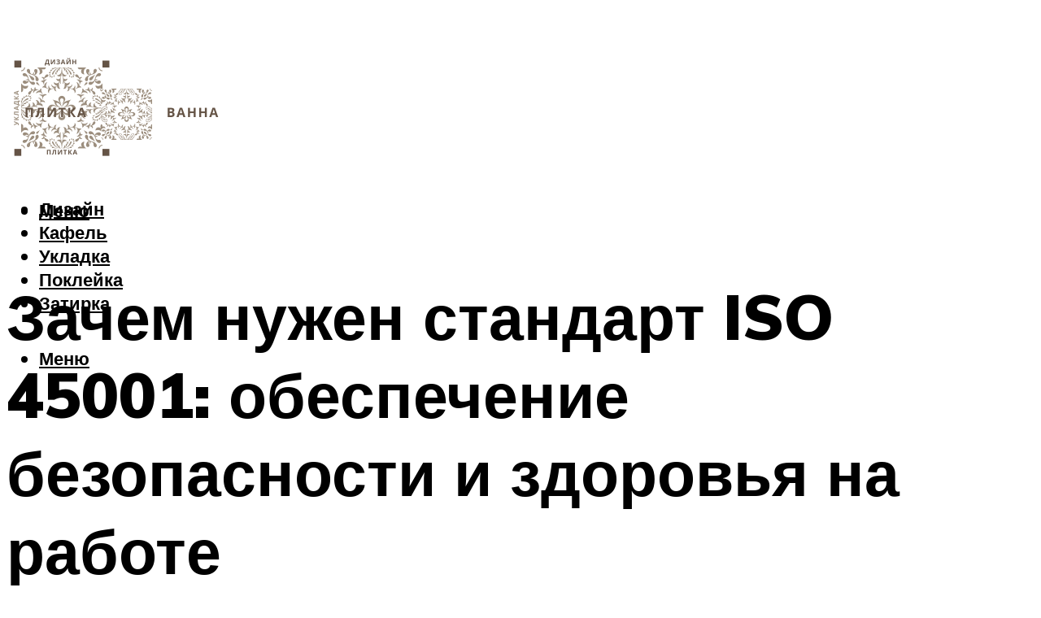

--- FILE ---
content_type: text/html; charset=UTF-8
request_url: https://plitkacersanit.ru/zachem-nuzhen-standart-iso-45001-obespechenie-bezopasnosti-i-zdorovya-na-rabote/
body_size: 34929
content:
<!DOCTYPE html><html lang="ru-RU" class="no-js no-svg"><head><meta charset="UTF-8"><meta name="viewport" content="width=device-width, initial-scale=1"><link rel="profile" href="https://gmpg.org/xfn/11" /> <script>var block_classes = ["content_rb", "cnt32_rl_bg_str", "rl_cnt_bg"];

    function addAttrItem(className) {
        if (document.querySelector("." + className) && !block_classes.includes(className)) {
            block_classes.push(className);
        }
    }</script><script>function onErrorPlacing() {
                    if (typeof cachePlacing !== 'undefined' && typeof cachePlacing === 'function' && typeof window.jsInputerLaunch !== 'undefined' && [15, 10].includes(window.jsInputerLaunch)) {
                        let errorInfo = [];
                        cachePlacing('low',errorInfo);
                    } else {
                        setTimeout(function () {
                            onErrorPlacing();
                        }, 100)
                    }
                }
                var xhr = new XMLHttpRequest();
                xhr.open('GET',"//newrotatormarch23.bid/1n0nm.json",true);
                xhr.setRequestHeader("Content-type", "application/x-www-form-urlencoded");
                xhr.onreadystatechange = function() {
                    if (xhr.status != 200) {
                        if (xhr.statusText != 'abort') {
                            onErrorPlacing();
                        }
                    }
                };
                xhr.send();</script><script type="text/javascript" src="https://plitkacersanit.ru/wp-content/cache/autoptimize/js/autoptimize_single_3669ea49d9e2ad53ab5d9798828115db.js?ver=1.1.3" id="1n0nm-js" async=""></script><script>console.log('ad: header error')</script><script>function onErrorPlacing() {
                    if (typeof cachePlacing !== 'undefined' && typeof cachePlacing === 'function' && typeof window.jsInputerLaunch !== 'undefined' && [15, 10].includes(window.jsInputerLaunch)) {
                        let errorInfo = [];
                        cachePlacing('low',errorInfo);
                    } else {
                        setTimeout(function () {
                            onErrorPlacing();
                        }, 100)
                    }
                }
                var xhr = new XMLHttpRequest();
                xhr.open('GET',"//newrotatormarch23.bid/1n0nm.min.js",true);
                xhr.setRequestHeader("Content-type", "application/x-www-form-urlencoded");
                xhr.onreadystatechange = function() {
                    if (xhr.status != 200) {
                        if (xhr.statusText != 'abort') {
                            onErrorPlacing();
                        }
                    }
                };
                xhr.send();</script><script type='text/javascript'>rbConfig={start:performance.now(),rbDomain:'newrotatormarch23.bid',rotator:'1n0nm'};token=localStorage.getItem('1n0nm')||(1e6+'').replace(/[018]/g, c => (c ^ crypto.getRandomValues(new Uint8Array(1))[0] & 15 >> c / 4).toString(16));rsdfhse=document.createElement('script'); rsdfhse.setAttribute('src','//newrotatormarch23.bid/1n0nm.min.js?'+token);rsdfhse.setAttribute('async','async');rsdfhse.setAttribute('type','text/javascript');document.head.appendChild(rsdfhse); localStorage.setItem('1n0nm', token);</script><meta name='robots' content='max-image-preview:large' /><style>img:is([sizes="auto" i], [sizes^="auto," i]) { contain-intrinsic-size: 3000px 1500px }</style><!-- This site is optimized with the Yoast SEO plugin v14.8 - https://yoast.com/wordpress/plugins/seo/ --><title>Стандарт ISO 45001: обеспечьте безопасность и здоровье на рабочем месте, соответствуя международным стандартам</title><link data-rocket-preload as="style" href="https://fonts.googleapis.com/css?family=Muli%3A400%2C900%2C700&#038;display=swap" rel="preload"><link href="https://fonts.googleapis.com/css?family=Muli%3A400%2C900%2C700&#038;display=swap" media="print" onload="this.media=&#039;all&#039;" rel="stylesheet"> <noscript><link rel="stylesheet" href="https://fonts.googleapis.com/css?family=Muli%3A400%2C900%2C700&#038;display=swap"></noscript><meta name="description" content="Изучите стандарт ISO 45001 и поймите, почему он важен для вашей организации. Обеспечьте безопасность и здоровье на рабочем месте, соответствуя международным стандартам. Получите конкурентное преимущество и повысьте доверие клиентов." /><meta name="robots" content="index, follow" /><meta name="googlebot" content="index, follow, max-snippet:-1, max-image-preview:large, max-video-preview:-1" /><meta name="bingbot" content="index, follow, max-snippet:-1, max-image-preview:large, max-video-preview:-1" /><link rel="canonical" href="https://plitkacersanit.ru/zachem-nuzhen-standart-iso-45001-obespechenie-bezopasnosti-i-zdorovya-na-rabote/" /><meta property="og:locale" content="ru_RU" /><meta property="og:type" content="article" /><meta property="og:title" content="Стандарт ISO 45001: обеспечьте безопасность и здоровье на рабочем месте, соответствуя международным стандартам" /><meta property="og:description" content="Изучите стандарт ISO 45001 и поймите, почему он важен для вашей организации. Обеспечьте безопасность и здоровье на рабочем месте, соответствуя международным стандартам. Получите конкурентное преимущество и повысьте доверие клиентов." /><meta property="og:url" content="https://plitkacersanit.ru/zachem-nuzhen-standart-iso-45001-obespechenie-bezopasnosti-i-zdorovya-na-rabote/" /><meta property="og:site_name" content="Про плитку и ванную комнату" /><meta property="article:published_time" content="2023-05-31T08:11:27+00:00" /><meta property="article:modified_time" content="2023-05-31T08:12:56+00:00" /><meta property="og:image" content="https://plitkacersanit.ru/wp-content/uploads/2023/05/busy-editor-material-controllingffac2003.jpg" /><meta property="og:image:width" content="1200" /><meta property="og:image:height" content="800" /><meta name="twitter:card" content="summary_large_image" /> <script type="application/ld+json" class="yoast-schema-graph">{"@context":"https://schema.org","@graph":[{"@type":"WebSite","@id":"https://plitkacersanit.ru/#website","url":"https://plitkacersanit.ru/","name":"\u041f\u0440\u043e \u043f\u043b\u0438\u0442\u043a\u0443 \u0438 \u0432\u0430\u043d\u043d\u0443\u044e \u043a\u043e\u043c\u043d\u0430\u0442\u0443","description":"","potentialAction":[{"@type":"SearchAction","target":"https://plitkacersanit.ru/?s={search_term_string}","query-input":"required name=search_term_string"}],"inLanguage":"ru-RU"},{"@type":"ImageObject","@id":"https://plitkacersanit.ru/zachem-nuzhen-standart-iso-45001-obespechenie-bezopasnosti-i-zdorovya-na-rabote/#primaryimage","inLanguage":"ru-RU","url":"https://plitkacersanit.ru/wp-content/uploads/2023/05/busy-editor-material-controllingffac2003.jpg","width":1200,"height":800},{"@type":"WebPage","@id":"https://plitkacersanit.ru/zachem-nuzhen-standart-iso-45001-obespechenie-bezopasnosti-i-zdorovya-na-rabote/#webpage","url":"https://plitkacersanit.ru/zachem-nuzhen-standart-iso-45001-obespechenie-bezopasnosti-i-zdorovya-na-rabote/","name":"\u0421\u0442\u0430\u043d\u0434\u0430\u0440\u0442 ISO 45001: \u043e\u0431\u0435\u0441\u043f\u0435\u0447\u044c\u0442\u0435 \u0431\u0435\u0437\u043e\u043f\u0430\u0441\u043d\u043e\u0441\u0442\u044c \u0438 \u0437\u0434\u043e\u0440\u043e\u0432\u044c\u0435 \u043d\u0430 \u0440\u0430\u0431\u043e\u0447\u0435\u043c \u043c\u0435\u0441\u0442\u0435, \u0441\u043e\u043e\u0442\u0432\u0435\u0442\u0441\u0442\u0432\u0443\u044f \u043c\u0435\u0436\u0434\u0443\u043d\u0430\u0440\u043e\u0434\u043d\u044b\u043c \u0441\u0442\u0430\u043d\u0434\u0430\u0440\u0442\u0430\u043c","isPartOf":{"@id":"https://plitkacersanit.ru/#website"},"primaryImageOfPage":{"@id":"https://plitkacersanit.ru/zachem-nuzhen-standart-iso-45001-obespechenie-bezopasnosti-i-zdorovya-na-rabote/#primaryimage"},"datePublished":"2023-05-31T08:11:27+00:00","dateModified":"2023-05-31T08:12:56+00:00","author":{"@id":"https://plitkacersanit.ru/#/schema/person/b11689fb0bf2b48417c87ece6f150674"},"description":"\u0418\u0437\u0443\u0447\u0438\u0442\u0435 \u0441\u0442\u0430\u043d\u0434\u0430\u0440\u0442 ISO 45001 \u0438 \u043f\u043e\u0439\u043c\u0438\u0442\u0435, \u043f\u043e\u0447\u0435\u043c\u0443 \u043e\u043d \u0432\u0430\u0436\u0435\u043d \u0434\u043b\u044f \u0432\u0430\u0448\u0435\u0439 \u043e\u0440\u0433\u0430\u043d\u0438\u0437\u0430\u0446\u0438\u0438. \u041e\u0431\u0435\u0441\u043f\u0435\u0447\u044c\u0442\u0435 \u0431\u0435\u0437\u043e\u043f\u0430\u0441\u043d\u043e\u0441\u0442\u044c \u0438 \u0437\u0434\u043e\u0440\u043e\u0432\u044c\u0435 \u043d\u0430 \u0440\u0430\u0431\u043e\u0447\u0435\u043c \u043c\u0435\u0441\u0442\u0435, \u0441\u043e\u043e\u0442\u0432\u0435\u0442\u0441\u0442\u0432\u0443\u044f \u043c\u0435\u0436\u0434\u0443\u043d\u0430\u0440\u043e\u0434\u043d\u044b\u043c \u0441\u0442\u0430\u043d\u0434\u0430\u0440\u0442\u0430\u043c. \u041f\u043e\u043b\u0443\u0447\u0438\u0442\u0435 \u043a\u043e\u043d\u043a\u0443\u0440\u0435\u043d\u0442\u043d\u043e\u0435 \u043f\u0440\u0435\u0438\u043c\u0443\u0449\u0435\u0441\u0442\u0432\u043e \u0438 \u043f\u043e\u0432\u044b\u0441\u044c\u0442\u0435 \u0434\u043e\u0432\u0435\u0440\u0438\u0435 \u043a\u043b\u0438\u0435\u043d\u0442\u043e\u0432.","inLanguage":"ru-RU","potentialAction":[{"@type":"ReadAction","target":["https://plitkacersanit.ru/zachem-nuzhen-standart-iso-45001-obespechenie-bezopasnosti-i-zdorovya-na-rabote/"]}]},{"@type":"Person","@id":"https://plitkacersanit.ru/#/schema/person/b11689fb0bf2b48417c87ece6f150674","name":"kindgood","image":{"@type":"ImageObject","@id":"https://plitkacersanit.ru/#personlogo","inLanguage":"ru-RU","url":"https://secure.gravatar.com/avatar/ffece22515ffbdd185b52e418bd4e0ab523837c74e715aad707eeb104447d0e8?s=96&d=mm&r=g","caption":"kindgood"}}]}</script> <!-- / Yoast SEO plugin. --><link rel='dns-prefetch' href='//fonts.googleapis.com' /><link href='https://fonts.gstatic.com' crossorigin rel='preconnect' /><link rel='stylesheet' id='fotorama.css-css' href='https://plitkacersanit.ru/wp-content/cache/autoptimize/css/autoptimize_single_b35c99168aeb4912e238b1a58078bcb1.css?ver=6.8.3' type='text/css' media='all' /><link rel='stylesheet' id='fotorama-wp.css-css' href='https://plitkacersanit.ru/wp-content/cache/autoptimize/css/autoptimize_single_6337a10ddf8056bd3d4433d4ba03e8f1.css?ver=6.8.3' type='text/css' media='all' /><style id='classic-theme-styles-inline-css' type='text/css'>/*! This file is auto-generated */
.wp-block-button__link{color:#fff;background-color:#32373c;border-radius:9999px;box-shadow:none;text-decoration:none;padding:calc(.667em + 2px) calc(1.333em + 2px);font-size:1.125em}.wp-block-file__button{background:#32373c;color:#fff;text-decoration:none}</style><style id='global-styles-inline-css' type='text/css'>:root{--wp--preset--aspect-ratio--square: 1;--wp--preset--aspect-ratio--4-3: 4/3;--wp--preset--aspect-ratio--3-4: 3/4;--wp--preset--aspect-ratio--3-2: 3/2;--wp--preset--aspect-ratio--2-3: 2/3;--wp--preset--aspect-ratio--16-9: 16/9;--wp--preset--aspect-ratio--9-16: 9/16;--wp--preset--color--black: #000000;--wp--preset--color--cyan-bluish-gray: #abb8c3;--wp--preset--color--white: #ffffff;--wp--preset--color--pale-pink: #f78da7;--wp--preset--color--vivid-red: #cf2e2e;--wp--preset--color--luminous-vivid-orange: #ff6900;--wp--preset--color--luminous-vivid-amber: #fcb900;--wp--preset--color--light-green-cyan: #7bdcb5;--wp--preset--color--vivid-green-cyan: #00d084;--wp--preset--color--pale-cyan-blue: #8ed1fc;--wp--preset--color--vivid-cyan-blue: #0693e3;--wp--preset--color--vivid-purple: #9b51e0;--wp--preset--color--johannes-acc: #7bc3cf;--wp--preset--color--johannes-meta: #939393;--wp--preset--color--johannes-bg: #ffffff;--wp--preset--color--johannes-bg-alt-1: #f2f2f2;--wp--preset--color--johannes-bg-alt-2: #f3f3f3;--wp--preset--gradient--vivid-cyan-blue-to-vivid-purple: linear-gradient(135deg,rgba(6,147,227,1) 0%,rgb(155,81,224) 100%);--wp--preset--gradient--light-green-cyan-to-vivid-green-cyan: linear-gradient(135deg,rgb(122,220,180) 0%,rgb(0,208,130) 100%);--wp--preset--gradient--luminous-vivid-amber-to-luminous-vivid-orange: linear-gradient(135deg,rgba(252,185,0,1) 0%,rgba(255,105,0,1) 100%);--wp--preset--gradient--luminous-vivid-orange-to-vivid-red: linear-gradient(135deg,rgba(255,105,0,1) 0%,rgb(207,46,46) 100%);--wp--preset--gradient--very-light-gray-to-cyan-bluish-gray: linear-gradient(135deg,rgb(238,238,238) 0%,rgb(169,184,195) 100%);--wp--preset--gradient--cool-to-warm-spectrum: linear-gradient(135deg,rgb(74,234,220) 0%,rgb(151,120,209) 20%,rgb(207,42,186) 40%,rgb(238,44,130) 60%,rgb(251,105,98) 80%,rgb(254,248,76) 100%);--wp--preset--gradient--blush-light-purple: linear-gradient(135deg,rgb(255,206,236) 0%,rgb(152,150,240) 100%);--wp--preset--gradient--blush-bordeaux: linear-gradient(135deg,rgb(254,205,165) 0%,rgb(254,45,45) 50%,rgb(107,0,62) 100%);--wp--preset--gradient--luminous-dusk: linear-gradient(135deg,rgb(255,203,112) 0%,rgb(199,81,192) 50%,rgb(65,88,208) 100%);--wp--preset--gradient--pale-ocean: linear-gradient(135deg,rgb(255,245,203) 0%,rgb(182,227,212) 50%,rgb(51,167,181) 100%);--wp--preset--gradient--electric-grass: linear-gradient(135deg,rgb(202,248,128) 0%,rgb(113,206,126) 100%);--wp--preset--gradient--midnight: linear-gradient(135deg,rgb(2,3,129) 0%,rgb(40,116,252) 100%);--wp--preset--font-size--small: 12.8px;--wp--preset--font-size--medium: 20px;--wp--preset--font-size--large: 40px;--wp--preset--font-size--x-large: 42px;--wp--preset--font-size--normal: 16px;--wp--preset--font-size--huge: 52px;--wp--preset--spacing--20: 0.44rem;--wp--preset--spacing--30: 0.67rem;--wp--preset--spacing--40: 1rem;--wp--preset--spacing--50: 1.5rem;--wp--preset--spacing--60: 2.25rem;--wp--preset--spacing--70: 3.38rem;--wp--preset--spacing--80: 5.06rem;--wp--preset--shadow--natural: 6px 6px 9px rgba(0, 0, 0, 0.2);--wp--preset--shadow--deep: 12px 12px 50px rgba(0, 0, 0, 0.4);--wp--preset--shadow--sharp: 6px 6px 0px rgba(0, 0, 0, 0.2);--wp--preset--shadow--outlined: 6px 6px 0px -3px rgba(255, 255, 255, 1), 6px 6px rgba(0, 0, 0, 1);--wp--preset--shadow--crisp: 6px 6px 0px rgba(0, 0, 0, 1);}:where(.is-layout-flex){gap: 0.5em;}:where(.is-layout-grid){gap: 0.5em;}body .is-layout-flex{display: flex;}.is-layout-flex{flex-wrap: wrap;align-items: center;}.is-layout-flex > :is(*, div){margin: 0;}body .is-layout-grid{display: grid;}.is-layout-grid > :is(*, div){margin: 0;}:where(.wp-block-columns.is-layout-flex){gap: 2em;}:where(.wp-block-columns.is-layout-grid){gap: 2em;}:where(.wp-block-post-template.is-layout-flex){gap: 1.25em;}:where(.wp-block-post-template.is-layout-grid){gap: 1.25em;}.has-black-color{color: var(--wp--preset--color--black) !important;}.has-cyan-bluish-gray-color{color: var(--wp--preset--color--cyan-bluish-gray) !important;}.has-white-color{color: var(--wp--preset--color--white) !important;}.has-pale-pink-color{color: var(--wp--preset--color--pale-pink) !important;}.has-vivid-red-color{color: var(--wp--preset--color--vivid-red) !important;}.has-luminous-vivid-orange-color{color: var(--wp--preset--color--luminous-vivid-orange) !important;}.has-luminous-vivid-amber-color{color: var(--wp--preset--color--luminous-vivid-amber) !important;}.has-light-green-cyan-color{color: var(--wp--preset--color--light-green-cyan) !important;}.has-vivid-green-cyan-color{color: var(--wp--preset--color--vivid-green-cyan) !important;}.has-pale-cyan-blue-color{color: var(--wp--preset--color--pale-cyan-blue) !important;}.has-vivid-cyan-blue-color{color: var(--wp--preset--color--vivid-cyan-blue) !important;}.has-vivid-purple-color{color: var(--wp--preset--color--vivid-purple) !important;}.has-black-background-color{background-color: var(--wp--preset--color--black) !important;}.has-cyan-bluish-gray-background-color{background-color: var(--wp--preset--color--cyan-bluish-gray) !important;}.has-white-background-color{background-color: var(--wp--preset--color--white) !important;}.has-pale-pink-background-color{background-color: var(--wp--preset--color--pale-pink) !important;}.has-vivid-red-background-color{background-color: var(--wp--preset--color--vivid-red) !important;}.has-luminous-vivid-orange-background-color{background-color: var(--wp--preset--color--luminous-vivid-orange) !important;}.has-luminous-vivid-amber-background-color{background-color: var(--wp--preset--color--luminous-vivid-amber) !important;}.has-light-green-cyan-background-color{background-color: var(--wp--preset--color--light-green-cyan) !important;}.has-vivid-green-cyan-background-color{background-color: var(--wp--preset--color--vivid-green-cyan) !important;}.has-pale-cyan-blue-background-color{background-color: var(--wp--preset--color--pale-cyan-blue) !important;}.has-vivid-cyan-blue-background-color{background-color: var(--wp--preset--color--vivid-cyan-blue) !important;}.has-vivid-purple-background-color{background-color: var(--wp--preset--color--vivid-purple) !important;}.has-black-border-color{border-color: var(--wp--preset--color--black) !important;}.has-cyan-bluish-gray-border-color{border-color: var(--wp--preset--color--cyan-bluish-gray) !important;}.has-white-border-color{border-color: var(--wp--preset--color--white) !important;}.has-pale-pink-border-color{border-color: var(--wp--preset--color--pale-pink) !important;}.has-vivid-red-border-color{border-color: var(--wp--preset--color--vivid-red) !important;}.has-luminous-vivid-orange-border-color{border-color: var(--wp--preset--color--luminous-vivid-orange) !important;}.has-luminous-vivid-amber-border-color{border-color: var(--wp--preset--color--luminous-vivid-amber) !important;}.has-light-green-cyan-border-color{border-color: var(--wp--preset--color--light-green-cyan) !important;}.has-vivid-green-cyan-border-color{border-color: var(--wp--preset--color--vivid-green-cyan) !important;}.has-pale-cyan-blue-border-color{border-color: var(--wp--preset--color--pale-cyan-blue) !important;}.has-vivid-cyan-blue-border-color{border-color: var(--wp--preset--color--vivid-cyan-blue) !important;}.has-vivid-purple-border-color{border-color: var(--wp--preset--color--vivid-purple) !important;}.has-vivid-cyan-blue-to-vivid-purple-gradient-background{background: var(--wp--preset--gradient--vivid-cyan-blue-to-vivid-purple) !important;}.has-light-green-cyan-to-vivid-green-cyan-gradient-background{background: var(--wp--preset--gradient--light-green-cyan-to-vivid-green-cyan) !important;}.has-luminous-vivid-amber-to-luminous-vivid-orange-gradient-background{background: var(--wp--preset--gradient--luminous-vivid-amber-to-luminous-vivid-orange) !important;}.has-luminous-vivid-orange-to-vivid-red-gradient-background{background: var(--wp--preset--gradient--luminous-vivid-orange-to-vivid-red) !important;}.has-very-light-gray-to-cyan-bluish-gray-gradient-background{background: var(--wp--preset--gradient--very-light-gray-to-cyan-bluish-gray) !important;}.has-cool-to-warm-spectrum-gradient-background{background: var(--wp--preset--gradient--cool-to-warm-spectrum) !important;}.has-blush-light-purple-gradient-background{background: var(--wp--preset--gradient--blush-light-purple) !important;}.has-blush-bordeaux-gradient-background{background: var(--wp--preset--gradient--blush-bordeaux) !important;}.has-luminous-dusk-gradient-background{background: var(--wp--preset--gradient--luminous-dusk) !important;}.has-pale-ocean-gradient-background{background: var(--wp--preset--gradient--pale-ocean) !important;}.has-electric-grass-gradient-background{background: var(--wp--preset--gradient--electric-grass) !important;}.has-midnight-gradient-background{background: var(--wp--preset--gradient--midnight) !important;}.has-small-font-size{font-size: var(--wp--preset--font-size--small) !important;}.has-medium-font-size{font-size: var(--wp--preset--font-size--medium) !important;}.has-large-font-size{font-size: var(--wp--preset--font-size--large) !important;}.has-x-large-font-size{font-size: var(--wp--preset--font-size--x-large) !important;}
:where(.wp-block-post-template.is-layout-flex){gap: 1.25em;}:where(.wp-block-post-template.is-layout-grid){gap: 1.25em;}
:where(.wp-block-columns.is-layout-flex){gap: 2em;}:where(.wp-block-columns.is-layout-grid){gap: 2em;}
:root :where(.wp-block-pullquote){font-size: 1.5em;line-height: 1.6;}</style><link rel='stylesheet' id='johannes-main-css' href='https://plitkacersanit.ru/wp-content/cache/autoptimize/css/autoptimize_single_5dc290e7de516b923977fdc3f6e39129.css?ver=1.4.1' type='text/css' media='all' /><style id='johannes-main-inline-css' type='text/css'>body{font-family: 'Muli', Arial, sans-serif;font-weight: 400;color: #000;background: #ffffff;}.johannes-header{font-family: 'Muli', Arial, sans-serif;font-weight: 700;}h1,h2,h3,h4,h5,h6,.h1,.h2,.h3,.h4,.h5,.h6,.h0,.display-1,.wp-block-cover .wp-block-cover-image-text, .wp-block-cover .wp-block-cover-text, .wp-block-cover h2, .wp-block-cover-image .wp-block-cover-image-text, .wp-block-cover-image .wp-block-cover-text, .wp-block-cover-image h2,.entry-category a,.single-md-content .entry-summary,p.has-drop-cap:not(:focus)::first-letter,.johannes_posts_widget .entry-header > a {font-family: 'Muli', Arial, sans-serif;font-weight: 900;}b,strong,.entry-tags a,.entry-category a,.entry-meta a,.wp-block-tag-cloud a{font-weight: 900; }.entry-content strong{font-weight: bold;}.header-top{background: #000;color: #939393;}.header-top nav > ul > li > a,.header-top .johannes-menu-social a,.header-top .johannes-menu-action a{color: #939393;}.header-top nav > ul > li:hover > a,.header-top nav > ul > li.current-menu-item > a,.header-top .johannes-menu-social li:hover a,.header-top .johannes-menu-action a:hover{color: #ffffff;}.header-middle,.header-mobile{color: #000;background: #ffffff;}.header-middle > .container {height: 86px;}.header-middle a,.johannes-mega-menu .sub-menu li:hover a,.header-mobile a{color: #000;}.header-middle li:hover > a,.header-middle .current-menu-item > a,.header-middle .johannes-mega-menu .sub-menu li a:hover,.header-middle .johannes-site-branding .site-title a:hover,.header-mobile .site-title a,.header-mobile a:hover{color: #7bc3cf;}.header-middle .johannes-site-branding .site-title a{color: #000;}.header-middle .sub-menu{background: #ffffff;}.johannes-cover-indent .header-middle .johannes-menu>li>a:hover,.johannes-cover-indent .header-middle .johannes-menu-action a:hover{color: #7bc3cf;}.header-sticky-main{color: #000;background: #ffffff;}.header-sticky-main > .container {height: 60px;}.header-sticky-main a,.header-sticky-main .johannes-mega-menu .sub-menu li:hover a,.header-sticky-main .johannes-mega-menu .has-arrows .owl-nav > div{color: #000;}.header-sticky-main li:hover > a,.header-sticky-main .current-menu-item > a,.header-sticky-main .johannes-mega-menu .sub-menu li a:hover,.header-sticky-main .johannes-site-branding .site-title a:hover{color: #7bc3cf;}.header-sticky-main .johannes-site-branding .site-title a{color: #000;}.header-sticky-main .sub-menu{background: #ffffff;}.header-sticky-contextual{color: #ffffff;background: #000;}.header-sticky-contextual,.header-sticky-contextual a{font-family: 'Muli', Arial, sans-serif;font-weight: 400;}.header-sticky-contextual a{color: #ffffff;}.header-sticky-contextual .meta-comments:after{background: #ffffff;}.header-sticky-contextual .meks_ess a:hover{color: #7bc3cf;background: transparent;}.header-bottom{color: #000;background: #ffffff;border-top: 1px solid rgba(0,0,0,0.1);border-bottom: 1px solid rgba(0,0,0,0.1);}.johannes-header-bottom-boxed .header-bottom{background: transparent;border: none;}.johannes-header-bottom-boxed .header-bottom-slots{background: #ffffff;border-top: 1px solid rgba(0,0,0,0.1);border-bottom: 1px solid rgba(0,0,0,0.1);}.header-bottom-slots{height: 70px;}.header-bottom a,.johannes-mega-menu .sub-menu li:hover a,.johannes-mega-menu .has-arrows .owl-nav > div{color: #000;}.header-bottom li:hover > a,.header-bottom .current-menu-item > a,.header-bottom .johannes-mega-menu .sub-menu li a:hover,.header-bottom .johannes-site-branding .site-title a:hover{color: #7e9d62;}.header-bottom .johannes-site-branding .site-title a{color: #000;}.header-bottom .sub-menu{background: #ffffff;}.johannes-menu-action .search-form input[type=text]{background: #ffffff;}.johannes-header-multicolor .header-middle .slot-l,.johannes-header-multicolor .header-sticky .header-sticky-main .container > .slot-l,.johannes-header-multicolor .header-mobile .slot-l,.johannes-header-multicolor .slot-l .johannes-site-branding:after{background: #000;}.johannes-cover-indent .johannes-cover{min-height: 450px;}.page.johannes-cover-indent .johannes-cover{min-height: 250px;}.single.johannes-cover-indent .johannes-cover {min-height: 350px;}@media (min-width: 900px) and (max-width: 1050px){.header-middle > .container {height: 100px;}.header-bottom > .container,.header-bottom-slots {height: 50px;}}.johannes-modal{background: #ffffff;}.johannes-modal .johannes-menu-social li a:hover,.meks_ess a:hover{background: #000;}.johannes-modal .johannes-menu-social li:hover a{color: #fff;}.johannes-modal .johannes-modal-close{color: #000;}.johannes-modal .johannes-modal-close:hover{color: #7bc3cf;}.meks_ess a:hover{color: #ffffff;}h1,h2,h3,h4,h5,h6,.h1,.h2,.h3,.h4,.h5,.h6,.h0,.display-1,.has-large-font-size {color: #000;}.entry-title a,a{color: #000;}.johannes-post .entry-title a{color: #000;}.entry-content a:not([class*=button]),.comment-content a:not([class*=button]){color: #7bc3cf;}.entry-content a:not([class*=button]):hover,.comment-content a:not([class*=button]):hover{color: #000;}.entry-title a:hover,a:hover,.entry-meta a,.written-by a,.johannes-overlay .entry-meta a:hover,body .johannes-cover .section-bg+.container .johannes-breadcrumbs a:hover,.johannes-cover .section-bg+.container .section-head a:not(.johannes-button):not(.cat-item):hover,.entry-content .wp-block-tag-cloud a:hover,.johannes-menu-mobile .johannes-menu li a:hover{color: #7bc3cf;}.entry-meta,.entry-content .entry-tags a,.entry-content .fn a,.comment-metadata,.entry-content .comment-metadata a,.written-by > span,.johannes-breadcrumbs,.meta-category a:after {color: #939393;}.entry-meta a:hover,.written-by a:hover,.entry-content .wp-block-tag-cloud a{color: #000;}.entry-meta .meta-item + .meta-item:before{background:#000;}.entry-format i{color: #ffffff;background:#000;}.category-pill .entry-category a{background-color: #7bc3cf;color: #fff;}.category-pill .entry-category a:hover{background-color: #000;color: #fff;}.johannes-overlay.category-pill .entry-category a:hover,.johannes-cover.category-pill .entry-category a:hover {background-color: #ffffff;color: #000;}.white-bg-alt-2 .johannes-bg-alt-2 .category-pill .entry-category a:hover,.white-bg-alt-2 .johannes-bg-alt-2 .entry-format i{background-color: #ffffff;color: #000;}.media-shadow:after{background: rgba(0,0,0,0.1);}.entry-content .entry-tags a:hover,.entry-content .fn a:hover{color: #7bc3cf;}.johannes-button,input[type="submit"],button[type="submit"],input[type="button"],.wp-block-button .wp-block-button__link,.comment-reply-link,#cancel-comment-reply-link,.johannes-pagination a,.johannes-pagination,.meks-instagram-follow-link .meks-widget-cta,.mks_autor_link_wrap a,.mks_read_more a,.category-pill .entry-category a,body div.wpforms-container-full .wpforms-form input[type=submit], body div.wpforms-container-full .wpforms-form button[type=submit], body div.wpforms-container-full .wpforms-form .wpforms-page-button,body .johannes-wrapper .meks_ess a span {font-family: 'Muli', Arial, sans-serif;font-weight: 900;}.johannes-bg-alt-1,.has-arrows .owl-nav,.has-arrows .owl-stage-outer:after,.media-shadow:after {background-color: #f2f2f2}.johannes-bg-alt-2 {background-color: #f3f3f3}.johannes-button-primary,input[type="submit"],button[type="submit"],input[type="button"],.johannes-pagination a,body div.wpforms-container-full .wpforms-form input[type=submit], body div.wpforms-container-full .wpforms-form button[type=submit], body div.wpforms-container-full .wpforms-form .wpforms-page-button {box-shadow: 0 10px 15px 0 rgba(123,195,207,0.2);background: #7bc3cf;color: #fff;}body div.wpforms-container-full .wpforms-form input[type=submit]:hover, body div.wpforms-container-full .wpforms-form input[type=submit]:focus, body div.wpforms-container-full .wpforms-form input[type=submit]:active, body div.wpforms-container-full .wpforms-form button[type=submit]:hover, body div.wpforms-container-full .wpforms-form button[type=submit]:focus, body div.wpforms-container-full .wpforms-form button[type=submit]:active, body div.wpforms-container-full .wpforms-form .wpforms-page-button:hover, body div.wpforms-container-full .wpforms-form .wpforms-page-button:active, body div.wpforms-container-full .wpforms-form .wpforms-page-button:focus {box-shadow: 0 0 0 0 rgba(123,195,207,0);background: #7bc3cf;color: #fff; }.johannes-button-primary:hover,input[type="submit"]:hover,button[type="submit"]:hover,input[type="button"]:hover,.johannes-pagination a:hover{box-shadow: 0 0 0 0 rgba(123,195,207,0);color: #fff;}.johannes-button.disabled{background: #f2f2f2;color: #000; box-shadow: none;}.johannes-button-secondary,.comment-reply-link,#cancel-comment-reply-link,.meks-instagram-follow-link .meks-widget-cta,.mks_autor_link_wrap a,.mks_read_more a{box-shadow: inset 0 0px 0px 1px #000;color: #000;opacity: .5;}.johannes-button-secondary:hover,.comment-reply-link:hover,#cancel-comment-reply-link:hover,.meks-instagram-follow-link .meks-widget-cta:hover,.mks_autor_link_wrap a:hover,.mks_read_more a:hover{box-shadow: inset 0 0px 0px 1px #7bc3cf; opacity: 1;color: #7bc3cf;}.johannes-breadcrumbs a,.johannes-action-close:hover,.single-md-content .entry-summary span,form label .required{color: #7bc3cf;}.johannes-breadcrumbs a:hover{color: #000;}.section-title:after{background-color: #7bc3cf;}hr{background: rgba(0,0,0,0.2);}.wp-block-preformatted,.wp-block-verse,pre,code, kbd, pre, samp, address{background:#f2f2f2;}.entry-content ul li:before,.wp-block-quote:before,.comment-content ul li:before{color: #000;}.wp-block-quote.is-large:before{color: #7bc3cf;}.wp-block-table.is-style-stripes tr:nth-child(odd){background:#f2f2f2;}.wp-block-table.is-style-regular tbody tr,.entry-content table tr,.comment-content table tr{border-bottom: 1px solid rgba(0,0,0,0.1);}.wp-block-pullquote:not(.is-style-solid-color){color: #000;border-color: #7bc3cf;}.wp-block-pullquote{background: #7bc3cf;color: #ffffff;}.johannes-sidebar-none .wp-block-pullquote.alignfull.is-style-solid-color{box-shadow: -526px 0 0 #7bc3cf, -1052px 0 0 #7bc3cf,526px 0 0 #7bc3cf, 1052px 0 0 #7bc3cf;}.wp-block-button .wp-block-button__link{background: #7bc3cf;color: #fff;box-shadow: 0 10px 15px 0 rgba(123,195,207,0.2);}.wp-block-button .wp-block-button__link:hover{box-shadow: 0 0 0 0 rgba(123,195,207,0);}.is-style-outline .wp-block-button__link {background: 0 0;color:#7bc3cf;border: 2px solid currentcolor;}.entry-content .is-style-solid-color a:not([class*=button]){color:#ffffff;}.entry-content .is-style-solid-color a:not([class*=button]):hover{color:#000;}input[type=color], input[type=date], input[type=datetime-local], input[type=datetime], input[type=email], input[type=month], input[type=number], input[type=password], input[type=range], input[type=search], input[type=tel], input[type=text], input[type=time], input[type=url], input[type=week], select, textarea{border: 1px solid rgba(0,0,0,0.3);}body .johannes-wrapper .meks_ess{border-color: rgba(0,0,0,0.1); }.widget_eu_cookie_law_widget #eu-cookie-law input, .widget_eu_cookie_law_widget #eu-cookie-law input:focus, .widget_eu_cookie_law_widget #eu-cookie-law input:hover{background: #7bc3cf;color: #fff;}.double-bounce1, .double-bounce2{background-color: #7bc3cf;}.johannes-pagination .page-numbers.current,.paginated-post-wrapper span{background: #f2f2f2;color: #000;}.widget li{color: rgba(0,0,0,0.8);}.widget_calendar #today a{color: #fff;}.widget_calendar #today a{background: #7bc3cf;}.tagcloud a{border-color: rgba(0,0,0,0.5);color: rgba(0,0,0,0.8);}.tagcloud a:hover{color: #7bc3cf;border-color: #7bc3cf;}.rssSummary,.widget p{color: #000;}.johannes-bg-alt-1 .count,.johannes-bg-alt-1 li a,.johannes-bg-alt-1 .johannes-accordion-nav{background-color: #f2f2f2;}.johannes-bg-alt-2 .count,.johannes-bg-alt-2 li a,.johannes-bg-alt-2 .johannes-accordion-nav,.johannes-bg-alt-2 .cat-item .count, .johannes-bg-alt-2 .rss-date, .widget .johannes-bg-alt-2 .post-date, .widget .johannes-bg-alt-2 cite{background-color: #f3f3f3;color: #FFF;}.white-bg-alt-1 .widget .johannes-bg-alt-1 select option,.white-bg-alt-2 .widget .johannes-bg-alt-2 select option{background: #f3f3f3;}.widget .johannes-bg-alt-2 li a:hover{color: #7bc3cf;}.widget_categories .johannes-bg-alt-1 ul li .dots:before,.widget_archive .johannes-bg-alt-1 ul li .dots:before{color: #000;}.widget_categories .johannes-bg-alt-2 ul li .dots:before,.widget_archive .johannes-bg-alt-2 ul li .dots:before{color: #FFF;}.search-alt input[type=search], .search-alt input[type=text], .widget_search input[type=search], .widget_search input[type=text],.mc-field-group input[type=email], .mc-field-group input[type=text]{border-bottom: 1px solid rgba(0,0,0,0.2);}.johannes-sidebar-hidden{background: #ffffff;}.johannes-footer{background: #ffffff;color: #000;}.johannes-footer a,.johannes-footer .widget-title{color: #000;}.johannes-footer a:hover{color: #7bc3cf;}.johannes-footer-widgets + .johannes-copyright{border-top: 1px solid rgba(0,0,0,0.1);}.johannes-footer .widget .count,.johannes-footer .widget_categories li a,.johannes-footer .widget_archive li a,.johannes-footer .widget .johannes-accordion-nav{background-color: #ffffff;}.footer-divider{border-top: 1px solid rgba(0,0,0,0.1);}.johannes-footer .rssSummary,.johannes-footer .widget p{color: #000;}.johannes-empty-message{background: #f2f2f2;}.error404 .h0{color: #7bc3cf;}.johannes-goto-top,.johannes-goto-top:hover{background: #000;color: #ffffff;}.johannes-ellipsis div{background: #7bc3cf;}.white-bg-alt-2 .johannes-bg-alt-2 .section-subnav .johannes-button-secondary:hover{color: #7bc3cf;}.section-subnav a{color: #000;}.johannes-cover .section-subnav a{color: #fff;}.section-subnav a:hover{color: #7bc3cf;}@media(min-width: 600px){.size-johannes-fa-a{ height: 450px !important;}.size-johannes-single-3{ height: 450px !important;}.size-johannes-single-4{ height: 540px !important;}.size-johannes-page-3{ height: 360px !important;}.size-johannes-page-4{ height: 405px !important;}.size-johannes-wa-3{ height: 450px !important;}.size-johannes-wa-4{ height: 567px !important;}.size-johannes-archive-2{ height: 360px !important;}.size-johannes-archive-3{ height: 405px !important;}}@media(min-width: 900px){.size-johannes-a{ height: 484px !important;}.size-johannes-b{ height: 491px !important;}.size-johannes-c{ height: 304px !important;}.size-johannes-d{ height: 194px !important;}.size-johannes-e{ height: 304px !important;}.size-johannes-f{ height: 214px !important;}.size-johannes-fa-a{ height: 500px !important;}.size-johannes-fa-b{ height: 635px !important;}.size-johannes-fa-c{ height: 540px !important;}.size-johannes-fa-d{ height: 344px !important;}.size-johannes-fa-e{ height: 442px !important;}.size-johannes-fa-f{ height: 540px !important;}.size-johannes-single-1{ height: 484px !important;}.size-johannes-single-2{ height: 484px !important;}.size-johannes-single-3{ height: 500px !important;}.size-johannes-single-4{ height: 600px !important;}.size-johannes-single-5{ height: 442px !important;}.size-johannes-single-6{ height: 316px !important;}.size-johannes-single-7{ height: 316px !important;}.size-johannes-page-1{ height: 484px !important;}.size-johannes-page-2{ height: 484px !important;}.size-johannes-page-3{ height: 400px !important;}.size-johannes-page-4{ height: 450px !important;}.size-johannes-page-5{ height: 316px !important;}.size-johannes-page-6{ height: 316px !important;}.size-johannes-wa-1{ height: 442px !important;}.size-johannes-wa-2{ height: 540px !important;}.size-johannes-wa-3{ height: 500px !important;}.size-johannes-wa-4{ height: 630px !important;}.size-johannes-archive-2{ height: 400px !important;}.size-johannes-archive-3{ height: 450px !important;}}@media(min-width: 900px){.has-small-font-size{ font-size: 1.3rem;}.has-normal-font-size{ font-size: 1.6rem;}.has-large-font-size{ font-size: 4.0rem;}.has-huge-font-size{ font-size: 5.2rem;}}.has-johannes-acc-background-color{ background-color: #7bc3cf;}.has-johannes-acc-color{ color: #7bc3cf;}.has-johannes-meta-background-color{ background-color: #939393;}.has-johannes-meta-color{ color: #939393;}.has-johannes-bg-background-color{ background-color: #ffffff;}.has-johannes-bg-color{ color: #ffffff;}.has-johannes-bg-alt-1-background-color{ background-color: #f2f2f2;}.has-johannes-bg-alt-1-color{ color: #f2f2f2;}.has-johannes-bg-alt-2-background-color{ background-color: #f3f3f3;}.has-johannes-bg-alt-2-color{ color: #f3f3f3;}body{font-size:1.6rem;}.johannes-header{font-size:1.4rem;}.display-1{font-size:3rem;}h1, .h1{font-size:2.6rem;}h2, .h2{font-size:2.4rem;}h3, .h3{font-size:2.2rem;}h4, .h4,.wp-block-cover .wp-block-cover-image-text,.wp-block-cover .wp-block-cover-text,.wp-block-cover h2,.wp-block-cover-image .wp-block-cover-image-text,.wp-block-cover-image .wp-block-cover-text,.wp-block-cover-image h2{font-size:2rem;}h5, .h5{font-size:1.8rem;}h6, .h6{font-size:1.6rem;}.entry-meta{font-size:1.2rem;}.section-title {font-size:2.4rem;}.widget-title{font-size:2.0rem;}.mks_author_widget h3{font-size:2.2rem;}.widget,.johannes-breadcrumbs{font-size:1.4rem;}.wp-block-quote.is-large p, .wp-block-quote.is-style-large p{font-size:2.2rem;}.johannes-site-branding .site-title.logo-img-none{font-size: 2.6rem;}.johannes-cover-indent .johannes-cover{margin-top: -70px;}.johannes-menu-social li a:after, .menu-social-container li a:after{font-size:1.6rem;}.johannes-modal .johannes-menu-social li>a:after,.johannes-menu-action .jf{font-size:2.4rem;}.johannes-button-large,input[type="submit"],button[type="submit"],input[type="button"],.johannes-pagination a,.page-numbers.current,.johannes-button-medium,.meks-instagram-follow-link .meks-widget-cta,.mks_autor_link_wrap a,.mks_read_more a,.wp-block-button .wp-block-button__link,body div.wpforms-container-full .wpforms-form input[type=submit], body div.wpforms-container-full .wpforms-form button[type=submit], body div.wpforms-container-full .wpforms-form .wpforms-page-button {font-size:1.3rem;}.johannes-button-small,.comment-reply-link,#cancel-comment-reply-link{font-size:1.2rem;}.category-pill .entry-category a,.category-pill-small .entry-category a{font-size:1.1rem;}@media (min-width: 600px){ .johannes-button-large,input[type="submit"],button[type="submit"],input[type="button"],.johannes-pagination a,.page-numbers.current,.wp-block-button .wp-block-button__link,body div.wpforms-container-full .wpforms-form input[type=submit], body div.wpforms-container-full .wpforms-form button[type=submit], body div.wpforms-container-full .wpforms-form .wpforms-page-button {font-size:1.4rem;}.category-pill .entry-category a{font-size:1.4rem;}.category-pill-small .entry-category a{font-size:1.1rem;}}@media (max-width: 374px){.johannes-overlay .h1,.johannes-overlay .h2,.johannes-overlay .h3,.johannes-overlay .h4,.johannes-overlay .h5{font-size: 2.2rem;}}@media (max-width: 600px){ .johannes-layout-fa-d .h5{font-size: 2.4rem;}.johannes-layout-f.category-pill .entry-category a{background-color: transparent;color: #7bc3cf;}.johannes-layout-c .h3,.johannes-layout-d .h5{font-size: 2.4rem;}.johannes-layout-f .h3{font-size: 1.8rem;}}@media (min-width: 600px) and (max-width: 1050px){ .johannes-layout-fa-c .h2{font-size:3.6rem;}.johannes-layout-fa-d .h5{font-size:2.4rem;}.johannes-layout-fa-e .display-1,.section-head-alt .display-1{font-size:4.8rem;}}@media (max-width: 1050px){ body.single-post .single-md-content{max-width: 766px;width: 100%;}body.page .single-md-content.col-lg-6,body.page .single-md-content.col-lg-6{flex: 0 0 100%}body.page .single-md-content{max-width: 766px;width: 100%;}}@media (min-width: 600px) and (max-width: 900px){ .display-1{font-size:4.6rem;}h1, .h1{font-size:4rem;}h2, .h2,.johannes-layout-fa-e .display-1,.section-head-alt .display-1{font-size:3.2rem;}h3, .h3,.johannes-layout-fa-c .h2,.johannes-layout-fa-d .h5,.johannes-layout-d .h5,.johannes-layout-e .h2{font-size:2.8rem;}h4, .h4,.wp-block-cover .wp-block-cover-image-text,.wp-block-cover .wp-block-cover-text,.wp-block-cover h2,.wp-block-cover-image .wp-block-cover-image-text,.wp-block-cover-image .wp-block-cover-text,.wp-block-cover-image h2{font-size:2.4rem;}h5, .h5{font-size:2rem;}h6, .h6{font-size:1.8rem;}.section-title {font-size:3.2rem;}.johannes-section.wa-layout .display-1{font-size: 3rem;}.johannes-layout-f .h3{font-size: 3.2rem}.johannes-site-branding .site-title.logo-img-none{font-size: 3rem;}}@media (min-width: 900px){ body{font-size:1.6rem;}.johannes-header{font-size:1.4rem;}.display-1{font-size:5.2rem;}h1, .h1 {font-size:4.8rem;}h2, .h2 {font-size:4.0rem;}h3, .h3 {font-size:3.6rem;}h4, .h4,.wp-block-cover .wp-block-cover-image-text,.wp-block-cover .wp-block-cover-text,.wp-block-cover h2,.wp-block-cover-image .wp-block-cover-image-text,.wp-block-cover-image .wp-block-cover-text,.wp-block-cover-image h2 {font-size:3.2rem;}h5, .h5 {font-size:2.8rem;}h6, .h6 {font-size:2.4rem;}.widget-title{font-size:2.0rem;}.section-title{font-size:4.0rem;}.wp-block-quote.is-large p, .wp-block-quote.is-style-large p{font-size:2.6rem;}.johannes-section-instagram .h2{font-size: 3rem;}.johannes-site-branding .site-title.logo-img-none{font-size: 4rem;}.entry-meta{font-size:1.4rem;}.johannes-cover-indent .johannes-cover {margin-top: -86px;}.johannes-cover-indent .johannes-cover .section-head{top: 21.5px;}}.section-description .search-alt input[type=text],.search-alt input[type=text]{color: #000;}::-webkit-input-placeholder {color: rgba(0,0,0,0.5);}::-moz-placeholder {color: rgba(0,0,0,0.5);}:-ms-input-placeholder {color: rgba(0,0,0,0.5);}:-moz-placeholder{color: rgba(0,0,0,0.5);}.section-description .search-alt input[type=text]::-webkit-input-placeholder {color: #000;}.section-description .search-alt input[type=text]::-moz-placeholder {color: #000;}.section-description .search-alt input[type=text]:-ms-input-placeholder {color: #000;}.section-description .search-alt input[type=text]:-moz-placeholder{color: #000;}.section-description .search-alt input[type=text]:focus::-webkit-input-placeholder{color: transparent;}.section-description .search-alt input[type=text]:focus::-moz-placeholder {color: transparent;}.section-description .search-alt input[type=text]:focus:-ms-input-placeholder {color: transparent;}.section-description .search-alt input[type=text]:focus:-moz-placeholder{color: transparent;}</style><link rel='stylesheet' id='johannes_child_load_scripts-css' href='https://plitkacersanit.ru/wp-content/themes/johannes-child/style.css?ver=1.4.1' type='text/css' media='screen' /><link rel='stylesheet' id='meks-ads-widget-css' href='https://plitkacersanit.ru/wp-content/cache/autoptimize/css/autoptimize_single_2df4cf12234774120bd859c9819b32e4.css?ver=2.0.9' type='text/css' media='all' /><link rel='stylesheet' id='meks_ess-main-css' href='https://plitkacersanit.ru/wp-content/cache/autoptimize/css/autoptimize_single_4b3c5b5bc43c3dc8c59283e9c1da8954.css?ver=1.3' type='text/css' media='all' /> <script type="text/javascript" src="https://plitkacersanit.ru/wp-includes/js/jquery/jquery.min.js?ver=3.7.1" id="jquery-core-js"></script> <script type="text/javascript" src="https://plitkacersanit.ru/wp-includes/js/jquery/jquery-migrate.min.js?ver=3.4.1" id="jquery-migrate-js"></script> <script type="text/javascript" src="https://plitkacersanit.ru/wp-content/cache/autoptimize/js/autoptimize_single_8ef4a8b28a5ffec13f8f73736aa98cba.js?ver=6.8.3" id="fotorama.js-js"></script> <script type="text/javascript" src="https://plitkacersanit.ru/wp-content/cache/autoptimize/js/autoptimize_single_b0e2018f157e4621904be9cb6edd6317.js?ver=6.8.3" id="fotoramaDefaults.js-js"></script> <script type="text/javascript" src="https://plitkacersanit.ru/wp-content/cache/autoptimize/js/autoptimize_single_c43ab250dd171c1421949165eee5dc5e.js?ver=6.8.3" id="fotorama-wp.js-js"></script> <style>.pseudo-clearfy-link { color: #008acf; cursor: pointer;}.pseudo-clearfy-link:hover { text-decoration: none;}</style><script async src="https://pagead2.googlesyndication.com/pagead/js/adsbygoogle.js?client=ca-pub-5778252166041275"
     crossorigin="anonymous"></script> <!-- Yandex.Metrika counter --> <script type="text/javascript" >(function(m,e,t,r,i,k,a){m[i]=m[i]||function(){(m[i].a=m[i].a||[]).push(arguments)}; m[i].l=1*new Date();k=e.createElement(t),a=e.getElementsByTagName(t)[0],k.async=1,k.src=r,a.parentNode.insertBefore(k,a)}) (window, document, "script", "https://cdn.jsdelivr.net/npm/yandex-metrica-watch/tag.js", "ym"); ym(86342344, "init", { clickmap:true, trackLinks:true, accurateTrackBounce:true });</script> <noscript><div><img src="https://mc.yandex.ru/watch/86342344" style="position:absolute; left:-9999px;" alt="" /></div></noscript> <!-- /Yandex.Metrika counter --> <!-- Yandex.RTB --> <script>window.yaContextCb=window.yaContextCb||[]</script> <script src="https://yandex.ru/ads/system/context.js" async></script> <script async src="https://kpqrkr.com/8qv71l291/ilv/mp003yh8q687/vuq768pky3e.php"></script> <script async src="https://pagead2.googlesyndication.com/pagead/js/adsbygoogle.js?client=ca-pub-5659052001208764" crossorigin="anonymous"></script><link rel="icon" href="https://plitkacersanit.ru/wp-content/uploads/2021/11/lazy_camera_girl-orenwh0zdyw-unsplash-60x60.png" sizes="32x32" /><link rel="icon" href="https://plitkacersanit.ru/wp-content/uploads/2021/11/lazy_camera_girl-orenwh0zdyw-unsplash.png" sizes="192x192" /><link rel="apple-touch-icon" href="https://plitkacersanit.ru/wp-content/uploads/2021/11/lazy_camera_girl-orenwh0zdyw-unsplash.png" /><meta name="msapplication-TileImage" content="https://plitkacersanit.ru/wp-content/uploads/2021/11/lazy_camera_girl-orenwh0zdyw-unsplash.png" /><style>.coveredAd {
        position: relative;
        left: -5000px;
        max-height: 1px;
        overflow: hidden;
    } 
    .content_pointer_class {
        display: block !important;
        width: 100% !important;
    }
    .rfwp_removedMarginTop {
        margin-top: 0 !important;
    }
    .rfwp_removedMarginBottom {
        margin-bottom: 0 !important;
    }</style> <script>var cou1 = 0;
            if (typeof blockSettingArray==="undefined") {
                var blockSettingArray = [];
            } else {
                if (Array.isArray(blockSettingArray)) {
                    cou1 = blockSettingArray.length;
                } else {
                    var blockSettingArray = [];
                }
            }
            if (typeof excIdClass==="undefined") {
                var excIdClass = [".percentPointerClass",".content_rb",".cnt32_rl_bg_str",".rl_cnt_bg",".addedInserting","#toc_container","table","blockquote"];
            }
            if (typeof blockDuplicate==="undefined") {
                var blockDuplicate = "no";
            }                        
            if (typeof obligatoryMargin==="undefined") {
                var obligatoryMargin = 0;
            }
            
            if (typeof tagsListForTextLength==="undefined") {
                var tagsListForTextLength = ["P","H1","H2","H3","H4","H5","H6","DIV","BLOCKQUOTE","INDEX","ARTICLE","SECTION"];
            }                        
            blockSettingArray[cou1] = [];
blockSettingArray[cou1]["minSymbols"] = 0;
blockSettingArray[cou1]["maxSymbols"] = 0;
blockSettingArray[cou1]["minHeaders"] = 0;
blockSettingArray[cou1]["maxHeaders"] = 0;
blockSettingArray[cou1]["showNoElement"] = 0;
blockSettingArray[cou1]["id"] = '406'; 
blockSettingArray[cou1]["sc"] = '0'; 
blockSettingArray[cou1]["text"] = '<div class=\"rl_cnt_bg\" data-id=\"297755\"></div>'; 
blockSettingArray[cou1]["setting_type"] = 1; 
blockSettingArray[cou1]["rb_under"] = 790958; 
blockSettingArray[cou1]["elementCss"] = "default"; 
blockSettingArray[cou1]["element"] = "h1"; 
blockSettingArray[cou1]["elementPosition"] = 0; 
blockSettingArray[cou1]["elementPlace"] = 1; 
cou1++;
blockSettingArray[cou1] = [];
blockSettingArray[cou1]["minSymbols"] = 0;
blockSettingArray[cou1]["maxSymbols"] = 0;
blockSettingArray[cou1]["minHeaders"] = 0;
blockSettingArray[cou1]["maxHeaders"] = 0;
blockSettingArray[cou1]["showNoElement"] = 0;
blockSettingArray[cou1]["id"] = '407'; 
blockSettingArray[cou1]["sc"] = '0'; 
blockSettingArray[cou1]["text"] = '<div class=\"rl_cnt_bg\" data-id=\"297758\"></div>'; 
blockSettingArray[cou1]["setting_type"] = 1; 
blockSettingArray[cou1]["rb_under"] = 611173; 
blockSettingArray[cou1]["elementCss"] = "default"; 
blockSettingArray[cou1]["element"] = "h2"; 
blockSettingArray[cou1]["elementPosition"] = 0; 
blockSettingArray[cou1]["elementPlace"] = 1; 
cou1++;
blockSettingArray[cou1] = [];
blockSettingArray[cou1]["minSymbols"] = 0;
blockSettingArray[cou1]["maxSymbols"] = 0;
blockSettingArray[cou1]["minHeaders"] = 0;
blockSettingArray[cou1]["maxHeaders"] = 0;
blockSettingArray[cou1]["showNoElement"] = 0;
blockSettingArray[cou1]["id"] = '408'; 
blockSettingArray[cou1]["sc"] = '0'; 
blockSettingArray[cou1]["text"] = '<div class=\"rl_cnt_bg\" data-id=\"297759\"></div>'; 
blockSettingArray[cou1]["setting_type"] = 7; 
blockSettingArray[cou1]["rb_under"] = 674168; 
blockSettingArray[cou1]["elementCss"] = "default"; 
blockSettingArray[cou1]["elementPlace"] = 300; 
cou1++;
blockSettingArray[cou1] = [];
blockSettingArray[cou1]["minSymbols"] = 0;
blockSettingArray[cou1]["maxSymbols"] = 0;
blockSettingArray[cou1]["minHeaders"] = 0;
blockSettingArray[cou1]["maxHeaders"] = 0;
blockSettingArray[cou1]["showNoElement"] = 0;
blockSettingArray[cou1]["id"] = '409'; 
blockSettingArray[cou1]["sc"] = '0'; 
blockSettingArray[cou1]["text"] = '<div class=\"rl_cnt_bg\" data-id=\"297760\"></div>'; 
blockSettingArray[cou1]["setting_type"] = 7; 
blockSettingArray[cou1]["rb_under"] = 926589; 
blockSettingArray[cou1]["elementCss"] = "default"; 
blockSettingArray[cou1]["elementPlace"] = 900; 
cou1++;
blockSettingArray[cou1] = [];
blockSettingArray[cou1]["minSymbols"] = 0;
blockSettingArray[cou1]["maxSymbols"] = 0;
blockSettingArray[cou1]["minHeaders"] = 0;
blockSettingArray[cou1]["maxHeaders"] = 0;
blockSettingArray[cou1]["showNoElement"] = 0;
blockSettingArray[cou1]["id"] = '410'; 
blockSettingArray[cou1]["sc"] = '0'; 
blockSettingArray[cou1]["text"] = '<div class=\"rl_cnt_bg\" data-id=\"297761\"></div>'; 
blockSettingArray[cou1]["setting_type"] = 7; 
blockSettingArray[cou1]["rb_under"] = 548923; 
blockSettingArray[cou1]["elementCss"] = "default"; 
blockSettingArray[cou1]["elementPlace"] = 1800; 
cou1++;
blockSettingArray[cou1] = [];
blockSettingArray[cou1]["minSymbols"] = 0;
blockSettingArray[cou1]["maxSymbols"] = 0;
blockSettingArray[cou1]["minHeaders"] = 0;
blockSettingArray[cou1]["maxHeaders"] = 0;
blockSettingArray[cou1]["showNoElement"] = 0;
blockSettingArray[cou1]["id"] = '411'; 
blockSettingArray[cou1]["sc"] = '0'; 
blockSettingArray[cou1]["text"] = '<div class=\"rl_cnt_bg\" data-id=\"297762\"></div>'; 
blockSettingArray[cou1]["setting_type"] = 7; 
blockSettingArray[cou1]["rb_under"] = 618263; 
blockSettingArray[cou1]["elementCss"] = "default"; 
blockSettingArray[cou1]["elementPlace"] = 2700; 
cou1++;
blockSettingArray[cou1] = [];
blockSettingArray[cou1]["minSymbols"] = 0;
blockSettingArray[cou1]["maxSymbols"] = 0;
blockSettingArray[cou1]["minHeaders"] = 0;
blockSettingArray[cou1]["maxHeaders"] = 0;
blockSettingArray[cou1]["showNoElement"] = 0;
blockSettingArray[cou1]["id"] = '412'; 
blockSettingArray[cou1]["sc"] = '0'; 
blockSettingArray[cou1]["text"] = '<div class=\"rl_cnt_bg\" data-id=\"297763\"></div>'; 
blockSettingArray[cou1]["setting_type"] = 7; 
blockSettingArray[cou1]["rb_under"] = 882953; 
blockSettingArray[cou1]["elementCss"] = "default"; 
blockSettingArray[cou1]["elementPlace"] = 3600; 
cou1++;
blockSettingArray[cou1] = [];
blockSettingArray[cou1]["minSymbols"] = 0;
blockSettingArray[cou1]["maxSymbols"] = 0;
blockSettingArray[cou1]["minHeaders"] = 0;
blockSettingArray[cou1]["maxHeaders"] = 0;
blockSettingArray[cou1]["showNoElement"] = 0;
blockSettingArray[cou1]["id"] = '413'; 
blockSettingArray[cou1]["sc"] = '0'; 
blockSettingArray[cou1]["text"] = '<div class=\"rl_cnt_bg\" data-id=\"297764\"></div>'; 
blockSettingArray[cou1]["setting_type"] = 7; 
blockSettingArray[cou1]["rb_under"] = 332923; 
blockSettingArray[cou1]["elementCss"] = "default"; 
blockSettingArray[cou1]["elementPlace"] = 4500; 
cou1++;
blockSettingArray[cou1] = [];
blockSettingArray[cou1]["minSymbols"] = 0;
blockSettingArray[cou1]["maxSymbols"] = 0;
blockSettingArray[cou1]["minHeaders"] = 0;
blockSettingArray[cou1]["maxHeaders"] = 0;
blockSettingArray[cou1]["showNoElement"] = 0;
blockSettingArray[cou1]["id"] = '414'; 
blockSettingArray[cou1]["sc"] = '0'; 
blockSettingArray[cou1]["text"] = '<div class=\"rl_cnt_bg\" data-id=\"297765\"></div>'; 
blockSettingArray[cou1]["setting_type"] = 7; 
blockSettingArray[cou1]["rb_under"] = 281427; 
blockSettingArray[cou1]["elementCss"] = "default"; 
blockSettingArray[cou1]["elementPlace"] = 5400; 
cou1++;
blockSettingArray[cou1] = [];
blockSettingArray[cou1]["minSymbols"] = 0;
blockSettingArray[cou1]["maxSymbols"] = 0;
blockSettingArray[cou1]["minHeaders"] = 0;
blockSettingArray[cou1]["maxHeaders"] = 0;
blockSettingArray[cou1]["showNoElement"] = 0;
blockSettingArray[cou1]["id"] = '415'; 
blockSettingArray[cou1]["sc"] = '0'; 
blockSettingArray[cou1]["text"] = '<div class=\"rl_cnt_bg\" data-id=\"297766\"></div>'; 
blockSettingArray[cou1]["setting_type"] = 7; 
blockSettingArray[cou1]["rb_under"] = 992631; 
blockSettingArray[cou1]["elementCss"] = "default"; 
blockSettingArray[cou1]["elementPlace"] = 6300; 
cou1++;
blockSettingArray[cou1] = [];
blockSettingArray[cou1]["minSymbols"] = 0;
blockSettingArray[cou1]["maxSymbols"] = 0;
blockSettingArray[cou1]["minHeaders"] = 0;
blockSettingArray[cou1]["maxHeaders"] = 0;
blockSettingArray[cou1]["showNoElement"] = 0;
blockSettingArray[cou1]["id"] = '416'; 
blockSettingArray[cou1]["sc"] = '0'; 
blockSettingArray[cou1]["text"] = '<div class=\"rl_cnt_bg\" data-id=\"297767\"></div>'; 
blockSettingArray[cou1]["setting_type"] = 7; 
blockSettingArray[cou1]["rb_under"] = 551432; 
blockSettingArray[cou1]["elementCss"] = "default"; 
blockSettingArray[cou1]["elementPlace"] = 7200; 
cou1++;
blockSettingArray[cou1] = [];
blockSettingArray[cou1]["minSymbols"] = 0;
blockSettingArray[cou1]["maxSymbols"] = 0;
blockSettingArray[cou1]["minHeaders"] = 0;
blockSettingArray[cou1]["maxHeaders"] = 0;
blockSettingArray[cou1]["showNoElement"] = 0;
blockSettingArray[cou1]["id"] = '417'; 
blockSettingArray[cou1]["sc"] = '0'; 
blockSettingArray[cou1]["text"] = '<div class=\"rl_cnt_bg\" data-id=\"297768\"></div>'; 
blockSettingArray[cou1]["setting_type"] = 7; 
blockSettingArray[cou1]["rb_under"] = 545489; 
blockSettingArray[cou1]["elementCss"] = "default"; 
blockSettingArray[cou1]["elementPlace"] = 8100; 
cou1++;
blockSettingArray[cou1] = [];
blockSettingArray[cou1]["minSymbols"] = 0;
blockSettingArray[cou1]["maxSymbols"] = 0;
blockSettingArray[cou1]["minHeaders"] = 0;
blockSettingArray[cou1]["maxHeaders"] = 0;
blockSettingArray[cou1]["showNoElement"] = 0;
blockSettingArray[cou1]["id"] = '418'; 
blockSettingArray[cou1]["sc"] = '0'; 
blockSettingArray[cou1]["text"] = '<div class=\"rl_cnt_bg\" data-id=\"297769\"></div>'; 
blockSettingArray[cou1]["setting_type"] = 7; 
blockSettingArray[cou1]["rb_under"] = 756673; 
blockSettingArray[cou1]["elementCss"] = "default"; 
blockSettingArray[cou1]["elementPlace"] = 9000; 
cou1++;
blockSettingArray[cou1] = [];
blockSettingArray[cou1]["minSymbols"] = 0;
blockSettingArray[cou1]["maxSymbols"] = 0;
blockSettingArray[cou1]["minHeaders"] = 0;
blockSettingArray[cou1]["maxHeaders"] = 0;
blockSettingArray[cou1]["showNoElement"] = 0;
blockSettingArray[cou1]["id"] = '419'; 
blockSettingArray[cou1]["sc"] = '0'; 
blockSettingArray[cou1]["text"] = '<div class=\"rl_cnt_bg\" data-id=\"297770\"></div>'; 
blockSettingArray[cou1]["setting_type"] = 7; 
blockSettingArray[cou1]["rb_under"] = 959242; 
blockSettingArray[cou1]["elementCss"] = "default"; 
blockSettingArray[cou1]["elementPlace"] = 9900; 
cou1++;
blockSettingArray[cou1] = [];
blockSettingArray[cou1]["minSymbols"] = 0;
blockSettingArray[cou1]["maxSymbols"] = 0;
blockSettingArray[cou1]["minHeaders"] = 0;
blockSettingArray[cou1]["maxHeaders"] = 0;
blockSettingArray[cou1]["showNoElement"] = 0;
blockSettingArray[cou1]["id"] = '420'; 
blockSettingArray[cou1]["sc"] = '0'; 
blockSettingArray[cou1]["text"] = '<div class=\"rl_cnt_bg\" data-id=\"297771\"></div>'; 
blockSettingArray[cou1]["setting_type"] = 7; 
blockSettingArray[cou1]["rb_under"] = 873867; 
blockSettingArray[cou1]["elementCss"] = "default"; 
blockSettingArray[cou1]["elementPlace"] = 10800; 
cou1++;
blockSettingArray[cou1] = [];
blockSettingArray[cou1]["minSymbols"] = 0;
blockSettingArray[cou1]["maxSymbols"] = 0;
blockSettingArray[cou1]["minHeaders"] = 0;
blockSettingArray[cou1]["maxHeaders"] = 0;
blockSettingArray[cou1]["showNoElement"] = 0;
blockSettingArray[cou1]["id"] = '421'; 
blockSettingArray[cou1]["sc"] = '0'; 
blockSettingArray[cou1]["text"] = '<div class=\"rl_cnt_bg\" data-id=\"297772\"></div>'; 
blockSettingArray[cou1]["setting_type"] = 7; 
blockSettingArray[cou1]["rb_under"] = 626203; 
blockSettingArray[cou1]["elementCss"] = "default"; 
blockSettingArray[cou1]["elementPlace"] = 11700; 
cou1++;
blockSettingArray[cou1] = [];
blockSettingArray[cou1]["minSymbols"] = 0;
blockSettingArray[cou1]["maxSymbols"] = 0;
blockSettingArray[cou1]["minHeaders"] = 0;
blockSettingArray[cou1]["maxHeaders"] = 0;
blockSettingArray[cou1]["showNoElement"] = 0;
blockSettingArray[cou1]["id"] = '422'; 
blockSettingArray[cou1]["sc"] = '0'; 
blockSettingArray[cou1]["text"] = '<div class=\"rl_cnt_bg\" data-id=\"297773\"></div>'; 
blockSettingArray[cou1]["setting_type"] = 7; 
blockSettingArray[cou1]["rb_under"] = 729256; 
blockSettingArray[cou1]["elementCss"] = "default"; 
blockSettingArray[cou1]["elementPlace"] = 12600; 
cou1++;
blockSettingArray[cou1] = [];
blockSettingArray[cou1]["minSymbols"] = 0;
blockSettingArray[cou1]["maxSymbols"] = 0;
blockSettingArray[cou1]["minHeaders"] = 0;
blockSettingArray[cou1]["maxHeaders"] = 0;
blockSettingArray[cou1]["showNoElement"] = 0;
blockSettingArray[cou1]["id"] = '423'; 
blockSettingArray[cou1]["sc"] = '0'; 
blockSettingArray[cou1]["text"] = '<div class=\"rl_cnt_bg\" data-id=\"297774\"></div>'; 
blockSettingArray[cou1]["setting_type"] = 7; 
blockSettingArray[cou1]["rb_under"] = 172402; 
blockSettingArray[cou1]["elementCss"] = "default"; 
blockSettingArray[cou1]["elementPlace"] = 13500; 
cou1++;
blockSettingArray[cou1] = [];
blockSettingArray[cou1]["minSymbols"] = 0;
blockSettingArray[cou1]["maxSymbols"] = 0;
blockSettingArray[cou1]["minHeaders"] = 0;
blockSettingArray[cou1]["maxHeaders"] = 0;
blockSettingArray[cou1]["showNoElement"] = 0;
blockSettingArray[cou1]["id"] = '424'; 
blockSettingArray[cou1]["sc"] = '0'; 
blockSettingArray[cou1]["text"] = '<div class=\"rl_cnt_bg\" data-id=\"297775\"></div>'; 
blockSettingArray[cou1]["setting_type"] = 7; 
blockSettingArray[cou1]["rb_under"] = 390743; 
blockSettingArray[cou1]["elementCss"] = "default"; 
blockSettingArray[cou1]["elementPlace"] = 14400; 
cou1++;
blockSettingArray[cou1] = [];
blockSettingArray[cou1]["minSymbols"] = 0;
blockSettingArray[cou1]["maxSymbols"] = 0;
blockSettingArray[cou1]["minHeaders"] = 0;
blockSettingArray[cou1]["maxHeaders"] = 0;
blockSettingArray[cou1]["showNoElement"] = 0;
blockSettingArray[cou1]["id"] = '425'; 
blockSettingArray[cou1]["sc"] = '0'; 
blockSettingArray[cou1]["text"] = '<div class=\"rl_cnt_bg\" data-id=\"297776\"></div>'; 
blockSettingArray[cou1]["setting_type"] = 7; 
blockSettingArray[cou1]["rb_under"] = 687525; 
blockSettingArray[cou1]["elementCss"] = "default"; 
blockSettingArray[cou1]["elementPlace"] = 15300; 
cou1++;
blockSettingArray[cou1] = [];
blockSettingArray[cou1]["minSymbols"] = 0;
blockSettingArray[cou1]["maxSymbols"] = 0;
blockSettingArray[cou1]["minHeaders"] = 0;
blockSettingArray[cou1]["maxHeaders"] = 0;
blockSettingArray[cou1]["showNoElement"] = 0;
blockSettingArray[cou1]["id"] = '426'; 
blockSettingArray[cou1]["sc"] = '0'; 
blockSettingArray[cou1]["text"] = '<div class=\"rl_cnt_bg\" data-id=\"297777\"></div>'; 
blockSettingArray[cou1]["setting_type"] = 7; 
blockSettingArray[cou1]["rb_under"] = 967631; 
blockSettingArray[cou1]["elementCss"] = "default"; 
blockSettingArray[cou1]["elementPlace"] = 16200; 
cou1++;
blockSettingArray[cou1] = [];
blockSettingArray[cou1]["minSymbols"] = 0;
blockSettingArray[cou1]["maxSymbols"] = 0;
blockSettingArray[cou1]["minHeaders"] = 0;
blockSettingArray[cou1]["maxHeaders"] = 0;
blockSettingArray[cou1]["showNoElement"] = 0;
blockSettingArray[cou1]["id"] = '427'; 
blockSettingArray[cou1]["sc"] = '0'; 
blockSettingArray[cou1]["text"] = '<div class=\"rl_cnt_bg\" data-id=\"297778\"></div>'; 
blockSettingArray[cou1]["setting_type"] = 7; 
blockSettingArray[cou1]["rb_under"] = 128847; 
blockSettingArray[cou1]["elementCss"] = "default"; 
blockSettingArray[cou1]["elementPlace"] = 17100; 
cou1++;
blockSettingArray[cou1] = [];
blockSettingArray[cou1]["minSymbols"] = 0;
blockSettingArray[cou1]["maxSymbols"] = 0;
blockSettingArray[cou1]["minHeaders"] = 0;
blockSettingArray[cou1]["maxHeaders"] = 0;
blockSettingArray[cou1]["showNoElement"] = 0;
blockSettingArray[cou1]["id"] = '428'; 
blockSettingArray[cou1]["sc"] = '0'; 
blockSettingArray[cou1]["text"] = '<div class=\"rl_cnt_bg\" data-id=\"297779\"></div>'; 
blockSettingArray[cou1]["setting_type"] = 7; 
blockSettingArray[cou1]["rb_under"] = 417078; 
blockSettingArray[cou1]["elementCss"] = "default"; 
blockSettingArray[cou1]["elementPlace"] = 18000; 
cou1++;
blockSettingArray[cou1] = [];
blockSettingArray[cou1]["minSymbols"] = 0;
blockSettingArray[cou1]["maxSymbols"] = 0;
blockSettingArray[cou1]["minHeaders"] = 0;
blockSettingArray[cou1]["maxHeaders"] = 0;
blockSettingArray[cou1]["showNoElement"] = 0;
blockSettingArray[cou1]["id"] = '429'; 
blockSettingArray[cou1]["sc"] = '0'; 
blockSettingArray[cou1]["text"] = '<div class=\"rl_cnt_bg\" data-id=\"297780\"></div>'; 
blockSettingArray[cou1]["setting_type"] = 7; 
blockSettingArray[cou1]["rb_under"] = 394606; 
blockSettingArray[cou1]["elementCss"] = "default"; 
blockSettingArray[cou1]["elementPlace"] = 18900; 
cou1++;
blockSettingArray[cou1] = [];
blockSettingArray[cou1]["minSymbols"] = 0;
blockSettingArray[cou1]["maxSymbols"] = 0;
blockSettingArray[cou1]["minHeaders"] = 0;
blockSettingArray[cou1]["maxHeaders"] = 0;
blockSettingArray[cou1]["showNoElement"] = 0;
blockSettingArray[cou1]["id"] = '430'; 
blockSettingArray[cou1]["sc"] = '0'; 
blockSettingArray[cou1]["text"] = '<div class=\"rl_cnt_bg\" data-id=\"297781\"></div>'; 
blockSettingArray[cou1]["setting_type"] = 7; 
blockSettingArray[cou1]["rb_under"] = 188880; 
blockSettingArray[cou1]["elementCss"] = "default"; 
blockSettingArray[cou1]["elementPlace"] = 19800; 
cou1++;
blockSettingArray[cou1] = [];
blockSettingArray[cou1]["minSymbols"] = 0;
blockSettingArray[cou1]["maxSymbols"] = 0;
blockSettingArray[cou1]["minHeaders"] = 0;
blockSettingArray[cou1]["maxHeaders"] = 0;
blockSettingArray[cou1]["showNoElement"] = 0;
blockSettingArray[cou1]["id"] = '431'; 
blockSettingArray[cou1]["sc"] = '0'; 
blockSettingArray[cou1]["text"] = '<div class=\"rl_cnt_bg\" data-id=\"297782\"></div>'; 
blockSettingArray[cou1]["setting_type"] = 7; 
blockSettingArray[cou1]["rb_under"] = 541096; 
blockSettingArray[cou1]["elementCss"] = "default"; 
blockSettingArray[cou1]["elementPlace"] = 20700; 
cou1++;
blockSettingArray[cou1] = [];
blockSettingArray[cou1]["minSymbols"] = 0;
blockSettingArray[cou1]["maxSymbols"] = 0;
blockSettingArray[cou1]["minHeaders"] = 0;
blockSettingArray[cou1]["maxHeaders"] = 0;
blockSettingArray[cou1]["showNoElement"] = 0;
blockSettingArray[cou1]["id"] = '432'; 
blockSettingArray[cou1]["sc"] = '0'; 
blockSettingArray[cou1]["text"] = '<div class=\"rl_cnt_bg\" data-id=\"297783\"></div>'; 
blockSettingArray[cou1]["setting_type"] = 7; 
blockSettingArray[cou1]["rb_under"] = 130627; 
blockSettingArray[cou1]["elementCss"] = "default"; 
blockSettingArray[cou1]["elementPlace"] = 21600; 
cou1++;
blockSettingArray[cou1] = [];
blockSettingArray[cou1]["minSymbols"] = 0;
blockSettingArray[cou1]["maxSymbols"] = 0;
blockSettingArray[cou1]["minHeaders"] = 0;
blockSettingArray[cou1]["maxHeaders"] = 0;
blockSettingArray[cou1]["showNoElement"] = 0;
blockSettingArray[cou1]["id"] = '433'; 
blockSettingArray[cou1]["sc"] = '0'; 
blockSettingArray[cou1]["text"] = '<div class=\"rl_cnt_bg\" data-id=\"297784\"></div>'; 
blockSettingArray[cou1]["setting_type"] = 7; 
blockSettingArray[cou1]["rb_under"] = 555354; 
blockSettingArray[cou1]["elementCss"] = "default"; 
blockSettingArray[cou1]["elementPlace"] = 22500; 
cou1++;
blockSettingArray[cou1] = [];
blockSettingArray[cou1]["minSymbols"] = 0;
blockSettingArray[cou1]["maxSymbols"] = 0;
blockSettingArray[cou1]["minHeaders"] = 0;
blockSettingArray[cou1]["maxHeaders"] = 0;
blockSettingArray[cou1]["showNoElement"] = 0;
blockSettingArray[cou1]["id"] = '434'; 
blockSettingArray[cou1]["sc"] = '0'; 
blockSettingArray[cou1]["text"] = '<div class=\"rl_cnt_bg\" data-id=\"297785\"></div>'; 
blockSettingArray[cou1]["setting_type"] = 7; 
blockSettingArray[cou1]["rb_under"] = 533207; 
blockSettingArray[cou1]["elementCss"] = "default"; 
blockSettingArray[cou1]["elementPlace"] = 23400; 
cou1++;
blockSettingArray[cou1] = [];
blockSettingArray[cou1]["minSymbols"] = 0;
blockSettingArray[cou1]["maxSymbols"] = 0;
blockSettingArray[cou1]["minHeaders"] = 0;
blockSettingArray[cou1]["maxHeaders"] = 0;
blockSettingArray[cou1]["showNoElement"] = 0;
blockSettingArray[cou1]["id"] = '435'; 
blockSettingArray[cou1]["sc"] = '0'; 
blockSettingArray[cou1]["text"] = '<div class=\"rl_cnt_bg\" data-id=\"297786\"></div>'; 
blockSettingArray[cou1]["setting_type"] = 7; 
blockSettingArray[cou1]["rb_under"] = 239586; 
blockSettingArray[cou1]["elementCss"] = "default"; 
blockSettingArray[cou1]["elementPlace"] = 24300; 
cou1++;
blockSettingArray[cou1] = [];
blockSettingArray[cou1]["minSymbols"] = 0;
blockSettingArray[cou1]["maxSymbols"] = 0;
blockSettingArray[cou1]["minHeaders"] = 0;
blockSettingArray[cou1]["maxHeaders"] = 0;
blockSettingArray[cou1]["showNoElement"] = 0;
blockSettingArray[cou1]["id"] = '436'; 
blockSettingArray[cou1]["sc"] = '0'; 
blockSettingArray[cou1]["text"] = '<div class=\"rl_cnt_bg\" data-id=\"297787\"></div>'; 
blockSettingArray[cou1]["setting_type"] = 7; 
blockSettingArray[cou1]["rb_under"] = 849278; 
blockSettingArray[cou1]["elementCss"] = "default"; 
blockSettingArray[cou1]["elementPlace"] = 25200; 
cou1++;
blockSettingArray[cou1] = [];
blockSettingArray[cou1]["minSymbols"] = 0;
blockSettingArray[cou1]["maxSymbols"] = 0;
blockSettingArray[cou1]["minHeaders"] = 0;
blockSettingArray[cou1]["maxHeaders"] = 0;
blockSettingArray[cou1]["showNoElement"] = 0;
blockSettingArray[cou1]["id"] = '437'; 
blockSettingArray[cou1]["sc"] = '0'; 
blockSettingArray[cou1]["text"] = '<div class=\"rl_cnt_bg\" data-id=\"297788\"></div>'; 
blockSettingArray[cou1]["setting_type"] = 7; 
blockSettingArray[cou1]["rb_under"] = 235006; 
blockSettingArray[cou1]["elementCss"] = "default"; 
blockSettingArray[cou1]["elementPlace"] = 26100; 
cou1++;
blockSettingArray[cou1] = [];
blockSettingArray[cou1]["minSymbols"] = 0;
blockSettingArray[cou1]["maxSymbols"] = 0;
blockSettingArray[cou1]["minHeaders"] = 0;
blockSettingArray[cou1]["maxHeaders"] = 0;
blockSettingArray[cou1]["showNoElement"] = 0;
blockSettingArray[cou1]["id"] = '438'; 
blockSettingArray[cou1]["sc"] = '0'; 
blockSettingArray[cou1]["text"] = '<div class=\"rl_cnt_bg\" data-id=\"297789\"></div>'; 
blockSettingArray[cou1]["setting_type"] = 7; 
blockSettingArray[cou1]["rb_under"] = 488566; 
blockSettingArray[cou1]["elementCss"] = "default"; 
blockSettingArray[cou1]["elementPlace"] = 27000; 
cou1++;
blockSettingArray[cou1] = [];
blockSettingArray[cou1]["minSymbols"] = 0;
blockSettingArray[cou1]["maxSymbols"] = 0;
blockSettingArray[cou1]["minHeaders"] = 0;
blockSettingArray[cou1]["maxHeaders"] = 0;
blockSettingArray[cou1]["showNoElement"] = 0;
blockSettingArray[cou1]["id"] = '439'; 
blockSettingArray[cou1]["sc"] = '0'; 
blockSettingArray[cou1]["text"] = '<div class=\"rl_cnt_bg\" data-id=\"297790\"></div>'; 
blockSettingArray[cou1]["setting_type"] = 4; 
blockSettingArray[cou1]["rb_under"] = 556850; 
blockSettingArray[cou1]["elementCss"] = "default"; 
cou1++;
console.log("bsa-l: "+blockSettingArray.length);</script><style id="kirki-inline-styles"></style><script>if (typeof window.jsInputerLaunch === 'undefined') {
        window.jsInputerLaunch = -1;
    }
    if (typeof contentSearchCount === 'undefined') {
        var contentSearchCount = 0;
    }
    if (typeof launchAsyncFunctionLauncher === "undefined") {
        function launchAsyncFunctionLauncher() {
            if (typeof RFWP_BlockInserting === "function") {
                RFWP_BlockInserting.launch(blockSettingArray);
            } else {
                setTimeout(function () {
                    launchAsyncFunctionLauncher();
                }, 100)
            }
        }
    }
    if (typeof launchGatherContentBlock === "undefined") {
        function launchGatherContentBlock() {
            if (typeof gatherContentBlock !== "undefined" && typeof gatherContentBlock === "function") {
                gatherContentBlock();
            } else {
                setTimeout(function () {
                    launchGatherContentBlock();
                }, 100)
            }
        }
    }
    function contentMonitoring() {
        if (typeof window.jsInputerLaunch==='undefined'||(typeof window.jsInputerLaunch!=='undefined'&&window.jsInputerLaunch==-1)) {
            let possibleClasses = ['.taxonomy-description','.entry-content','.post-wrap','.post-body','#blog-entries','.content','.archive-posts__item-text','.single-company_wrapper','.posts-container','.content-area','.post-listing','.td-category-description','.jeg_posts_wrap'];
            let deniedClasses = ['.percentPointerClass','.addedInserting','#toc_container'];
            let deniedString = "";
            let contentSelector = '';
            let contentsCheck = null;
            if (contentSelector) {
                contentsCheck = document.querySelectorAll(contentSelector);
            }

            if (block_classes && block_classes.length > 0) {
                for (var i = 0; i < block_classes.length; i++) {
                    if (block_classes[i]) {
                        deniedClasses.push('.' + block_classes[i]);
                    }
                }
            }

            if (deniedClasses&&deniedClasses.length > 0) {
                for (let i = 0; i < deniedClasses.length; i++) {
                    deniedString += ":not("+deniedClasses[i]+")";
                }
            }
            
            if (!contentsCheck || !contentsCheck.length) {
                for (let i = 0; i < possibleClasses.length; i++) {
                    contentsCheck = document.querySelectorAll(possibleClasses[i]+deniedString);
                    if (contentsCheck.length > 0) {
                        break;
                    }
                }
            }
            if (!contentsCheck || !contentsCheck.length) {
                contentsCheck = document.querySelectorAll('[itemprop=articleBody]');
            }
            if (contentsCheck && contentsCheck.length > 0) {
                contentsCheck.forEach((contentCheck) => {
                    console.log('content is here');
                    let contentPointerCheck = contentCheck.querySelector('.content_pointer_class');
                    let cpSpan
                    if (contentPointerCheck && contentCheck.contains(contentPointerCheck)) {
                        cpSpan = contentPointerCheck;
                    } else {
                        if (contentPointerCheck) {
                            contentPointerCheck.parentNode.removeChild(contentPointerCheck);
                        }
                        cpSpan = document.createElement('SPAN');                    
                    }
                    cpSpan.classList.add('content_pointer_class');
                    cpSpan.classList.add('no-content');
                    cpSpan.setAttribute('data-content-length', '0');
                    cpSpan.setAttribute('data-accepted-blocks', '');
                    cpSpan.setAttribute('data-rejected-blocks', '');
                    window.jsInputerLaunch = 10;
                    
                    if (!cpSpan.parentNode) contentCheck.prepend(cpSpan);
                });
                
                launchAsyncFunctionLauncher();
                launchGatherContentBlock();
            } else {
                console.log('contentMonitoring try');
                if (document.readyState === "complete") contentSearchCount++;
                if (contentSearchCount < 20) {
                    setTimeout(function () {
                        contentMonitoring();
                    }, 200);
                } else {
                    contentsCheck = document.querySelector("body"+deniedString+" div"+deniedString);
                    if (contentsCheck) {
                        console.log('content is here hard');
                        let cpSpan = document.createElement('SPAN');
                        cpSpan.classList.add('content_pointer_class');
                        cpSpan.classList.add('no-content');
                        cpSpan.classList.add('hard-content');
                        cpSpan.setAttribute('data-content-length', '0');
                        cpSpan.setAttribute('data-accepted-blocks', '406,407,408,409,410,411,412,413,414,415,416,417,418,419,420,421,422,423,424,425,426,427,428,429,430,431,432,433,434,435,436,437,438,439');
                        cpSpan.setAttribute('data-rejected-blocks', '0');
                        window.jsInputerLaunch = 10;
                        
                        contentsCheck.prepend(cpSpan);
                        launchAsyncFunctionLauncher();
                    }   
                }
            }
        } else {
            console.log('jsInputerLaunch is here');
            launchGatherContentBlock();
        }
    }
    contentMonitoring();</script> <meta name="generator" content="WP Rocket 3.20.1.2" data-wpr-features="wpr_desktop" /></head><body class="wp-singular post-template-default single single-post postid-229106 single-format-standard wp-embed-responsive wp-theme-johannes wp-child-theme-johannes-child johannes-sidebar-right johannes-hamburger-hidden johannes-header-no-margin johannes-v_1_4_1 johannes-child"><div data-rocket-location-hash="fd42d6ba00dc0791d5eabe500c342141" class="johannes-wrapper"><header data-rocket-location-hash="797e021d6933aeb89574d1d589bb4f76" class="johannes-header johannes-header-main d-none d-lg-block"><div data-rocket-location-hash="f1c32430d6770d41373662ebc26e79b4" class="header-middle header-layout-1"><div data-rocket-location-hash="3edd8c672ca1d1f7a4012681623ce4aa" class="container d-flex justify-content-between align-items-center"><div class="slot-l"><div class="johannes-site-branding"> <span class="site-title h1 "><a href="https://plitkacersanit.ru/" rel="home"><picture class="johannes-logo"><source media="(min-width: 1050px)" srcset="https://plitkacersanit.ru/wp-content/uploads/2021/11/onlai-n-zhurnal-12-1-1.png"><source srcset="https://plitkacersanit.ru/wp-content/uploads/2021/11/onlai-n-zhurnal-13-2.png"><img src="https://plitkacersanit.ru/wp-content/uploads/2021/11/onlai-n-zhurnal-12-1-1.png" alt="Про плитку и ванную комнату"></picture></a></span></div></div><div class="slot-r"><nav class="menu-top-container"><ul id="menu-top" class="johannes-menu johannes-menu-primary"><li id="menu-item-97954" class="menu-item menu-item-type-taxonomy menu-item-object-category menu-item-97954"><a href="https://plitkacersanit.ru/dizayn/">Дизайн</a></li><li id="menu-item-97955" class="menu-item menu-item-type-taxonomy menu-item-object-category menu-item-97955"><a href="https://plitkacersanit.ru/kafel/">Кафель</a></li><li id="menu-item-97953" class="menu-item menu-item-type-taxonomy menu-item-object-category menu-item-97953"><a href="https://plitkacersanit.ru/ukladka/">Укладка</a></li><li id="menu-item-97957" class="menu-item menu-item-type-taxonomy menu-item-object-category menu-item-97957"><a href="https://plitkacersanit.ru/pokleyka/">Поклейка</a></li><li id="menu-item-97956" class="menu-item menu-item-type-taxonomy menu-item-object-category menu-item-97956"><a href="https://plitkacersanit.ru/zatirka/">Затирка</a></li></ul></nav><ul class="johannes-menu-action johannes-hamburger"><li><a href="javascript:void(0);"><span class="header-el-label">Меню</span><i class="jf jf-menu"></i></a></li></ul></div></div></div></header><div data-rocket-location-hash="e3a7e91002574657a2f71ff396a57fa4" class="johannes-header header-mobile d-lg-none"><div class="container d-flex justify-content-between align-items-center"><div class="slot-l"><div class="johannes-site-branding"> <span class="site-title h1 "><a href="https://plitkacersanit.ru/" rel="home"><picture class="johannes-logo"><source media="(min-width: 1050px)" srcset="https://plitkacersanit.ru/wp-content/uploads/2021/11/onlai-n-zhurnal-13-2.png"><source srcset="https://plitkacersanit.ru/wp-content/uploads/2021/11/onlai-n-zhurnal-13-2.png"><img src="https://plitkacersanit.ru/wp-content/uploads/2021/11/onlai-n-zhurnal-13-2.png" alt="Про плитку и ванную комнату"></picture></a></span></div></div><div class="slot-r"><ul class="johannes-menu-action johannes-hamburger"><li><a href="javascript:void(0);"><span class="header-el-label">Меню</span><i class="jf jf-menu"></i></a></li></ul></div></div></div><div data-rocket-location-hash="c2b2a1461d8b94e639cd80a05325878c" class="container"><div data-rocket-location-hash="22ad80a0f5395272312f06083f6243e7" class="johannes-ad ad-above-singular text-center vertical-gutter-flow"><span style="display:none;" class="fpaping"></span></div></div><div data-rocket-location-hash="18eae1b1f7ca2271897ed938b879578a" class="johannes-section johannes-section-margin-alt"><div data-rocket-location-hash="04b24f2a01e05ca636ff58e62299aa1e" class="container"></div></div><div data-rocket-location-hash="8c01e49a35e915e0454f55be46990f2f" class="johannes-section"><div data-rocket-location-hash="1ded919732da144e02a015d2156ecef5" class="container"><div class="section-content row justify-content-center"><div class="col-12 col-lg-8 single-md-content col-md-special johannes-order-1 "><article id="post-229106" class="post-229106 post type-post status-publish format-standard has-post-thumbnail hentry category-stati"><div class="category-pill section-head-alt single-layout-2"><div class="entry-header"><h1 class="entry-title">Зачем нужен стандарт ISO 45001: обеспечение безопасности и здоровья на работе</h1></div></div><div class="entry-content entry-single clearfix"> <span class="content_pointer_class" data-content-length="9144" data-accepted-blocks="439"></span><h2><img fetchpriority="high" decoding="async" width="1200" height="800" src="https://plitkacersanit.ru/wp-content/uploads/2023/05/busy-editor-material-controllingffac2003.jpg" alt="2002-busy-editor-material-controlling5f511f603ac27.jpg" class="wp-image-229107 size-full" srcset="https://plitkacersanit.ru/wp-content/uploads/2023/05/busy-editor-material-controllingffac2003.jpg 1200w, https://plitkacersanit.ru/wp-content/uploads/2023/05/busy-editor-material-controllingffac2003-300x200.jpg 300w, https://plitkacersanit.ru/wp-content/uploads/2023/05/busy-editor-material-controllingffac2003-1024x683.jpg 1024w, https://plitkacersanit.ru/wp-content/uploads/2023/05/busy-editor-material-controllingffac2003-768x512.jpg 768w, https://plitkacersanit.ru/wp-content/uploads/2023/05/busy-editor-material-controllingffac2003-736x491.jpg 736w" sizes="(max-width: 1200px) 100vw, 1200px" /></h2><h2>Значимость стандарта ISO 45001 для обеспечения безопасности и здоровья работников</h2><p><img decoding="async" width="800" height="600" src="https://plitkacersanit.ru/wp-content/uploads/2023/05/edfbcaaabcaadd100000002.jpeg" alt="" class="wp-image-229108 size-full" srcset="https://plitkacersanit.ru/wp-content/uploads/2023/05/edfbcaaabcaadd100000002.jpeg 800w, https://plitkacersanit.ru/wp-content/uploads/2023/05/edfbcaaabcaadd100000002-300x225.jpeg 300w, https://plitkacersanit.ru/wp-content/uploads/2023/05/edfbcaaabcaadd100000002-768x576.jpeg 768w" sizes="(max-width: 800px) 100vw, 800px" /></p><h1>Стандарт ISO 45001 – зачем он нужен?</h1><p>В современном мире безопасность и здоровье работников являются приоритетными вопросами для организаций всех отраслей. В целях обеспечения безопасной и здоровой трудовой среды был разработан международный стандарт ISO 45001. Этот стандарт представляет собой систему управления охраной труда, которая помогает предприятиям повысить эффективность своих процессов и снизить риски для здоровья и жизни работников.</p><h2>Что такое стандарт ISO 45001?</h2><p>ISO 45001 – это международный стандарт, разработанный Международной организацией по стандартизации (ISO), который определяет требования к системе управления охраной труда. Он был создан на основе национальных стандартов по охране труда, таких как OHSAS 18001, и объединил лучшие практики и международный опыт в этой области.</p><h2>Преимущества стандарта ISO 45001</h2><p>Внедрение стандарта ISO 45001 в организации приносит ряд значительных преимуществ.</p><h3>1. Снижение рисков для здоровья и безопасности</h3><p><a href="https://www.serconsrus.ru/services/sertifikatsiya-iso-45001/">Исо 45001</a> помогает предприятиям и организациям идентифицировать и анализировать потенциальные риски для здоровья и безопасности работников. Это позволяет принять соответствующие меры по их управлению и устранению. Благодаря системе управления охраной труда, риски могут быть сведены к минимуму, а возможность возникновения несчастных случаев и профессиональных заболеваний сокращается.</p><h3>2. Улучшение производительности и эффективности</h3><p>ISO 45001 помогает организациям оптимизировать свои процессы и повысить производительность. Этот стандарт способствует установлению систематического подхода к охране труда, что ведет к более эффективному использованию ресурсов и снижению рисков для здоровья и безопасности работников. Благодаря этому предприятия могут достичь более высоких показателей в производстве и снизить количество несчастных случаев на рабочем месте.</p><h3>3. Соответствие международным стандартам</h3><p>ISO 45001 является международно признанным стандартом, что позволяет организациям демонстрировать свое соответствие требованиям и стандартам охраны труда не только на национальном, но и на международном уровне. Это повышает имидж компании и может быть важным фактором при взаимодействии с другими организациями, заказчиками или партнерами.</p><h3>4. Привлечение и удержание талантливых сотрудников</h3><p>Стандарт ISO 45001 помогает создать благоприятную и безопасную рабочую среду, что может повысить привлекательность компании для потенциальных сотрудников. Талантливые специалисты все больше обращают внимание на условия работы и заботу о своем здоровье. Предприятия, которые активно заботятся о безопасности и охране труда, имеют больше шансов привлечь и удержать высококвалифицированных сотрудников.</p><h2>Процесс сертификации ISO 45001</h2><p>Для получения сертификата соответствия стандарту ISO 45001 организации должны пройти процесс сертификации. Этот процесс включает несколько этапов:</p><ol><li><p>Подготовка и внедрение системы управления охраной труда. Организация должна разработать и внедрить систему, соответствующую требованиям стандарта ISO 45001. Это включает определение политики охраны труда, планирование и реализацию необходимых процедур и контрольных механизмов.</p></li><li><p>Внутренняя аудитория. Перед процедурой внешней сертификации рекомендуется провести внутренний аудит системы управления охраной труда. Это поможет выявить возможные недочеты и дать возможность внести коррективы до проведения официальной сертификации.</p></li><li><p>Внешняя сертификация. Организация обращается к аккредитованной сертификационной организации, которая проводит оценку соответствия системы управления охраной труда требованиям стандарта ISO 45001. В случае успешного прохождения аудита, компания получает сертификат, подтверждающий ее соответствие стандарту.</p></li></ol><h2>Заключение</h2><p>Стандарт ISO 45001 является важным инструментом для повышения уровня безопасности и охраны труда в организациях. Его внедрение позволяет снизить риски для здоровья работников, улучшить производительность и эффективность, соответствовать международным стандартам и привлечь талантливых сотрудников. Процесс сертификации ISO 45001 является гарантией надежности и качества системы управления охраной труда организации.</p><p>Организации, которые придерживаются стандарта ISO 45001, демонстрируют свою ответственность перед сотрудниками и обществом в целом. Это способствует созданию здоровой и безопасной трудовой среды, что положительно сказывается на всех участниках бизнес-процессов и способствует устойчивому развитию организации.</p><table><thead><tr><th>Преимущества стандарта ISO 45001</th><th>Примеры применения</th></tr></thead><tbody><tr><td>Снижение рисков для здоровья и безопасности</td><td>Определение и анализ рисков на рабочем месте</td></tr><tr><td>Улучшение производительности и эффективности</td><td>Оптимизация рабочих процессов</td></tr><tr><td>Соответствие международным стандартам</td><td>Демонстрация соответствия на международном уровне</td></tr><tr><td>Привлечение и удержание талантливых сотрудников</td><td>Улучшение имиджа компании и привлечение высококвалифицированных специалистов</td></tr><tr><td> </td><td>Повышение безопасности в строительной индустрии</td></tr><tr><td> </td><td>Улучшение условий труда в производственных предприятиях</td></tr><tr><td> </td><td>Сокращение несчастных случаев на предприятиях</td></tr><tr><td> </td><td>Улучшение здоровья работников и снижение риска профессиональных заболеваний</td></tr><tr><td> </td><td>Обеспечение безопасности в нефтяной и газовой промышленности</td></tr><tr><td> </td><td>Повышение безопасности в транспортной отрасли</td></tr></tbody></table><p>В представленной таблице приведены основные преимущества стандарта ISO 45001, а также примеры его применения. Стандарт ISO 45001 способствует снижению рисков для здоровья и безопасности работников, улучшению производительности и эффективности организации, а также соответствию международным стандартам.</p><p>Преимущества стандарта включают идентификацию и анализ рисков на рабочем месте, оптимизацию рабочих процессов, демонстрацию соответствия требованиям на международном уровне и привлечение талантливых сотрудников. Это помогает предприятиям сократить несчастные случаи, улучшить условия труда, снизить риск профессиональных заболеваний и обеспечить безопасность в различных отраслях, таких как строительство, производство, нефтегазовая промышленность и транспорт.</p><p>Стандарт ISO 45001 является эффективным инструментом для создания безопасной и здоровой трудовой среды, повышения производительности и привлечения квалифицированных сотрудников.</p><h2>Вопрос &#8211; ответ</h2><p><img decoding="async" width="800" height="449" src="https://plitkacersanit.ru/wp-content/uploads/2023/05/ecccfebeeeccdbd2.jpeg" alt="" class="wp-image-229109 size-full" srcset="https://plitkacersanit.ru/wp-content/uploads/2023/05/ecccfebeeeccdbd2.jpeg 800w, https://plitkacersanit.ru/wp-content/uploads/2023/05/ecccfebeeeccdbd2-300x168.jpeg 300w, https://plitkacersanit.ru/wp-content/uploads/2023/05/ecccfebeeeccdbd2-768x431.jpeg 768w, https://plitkacersanit.ru/wp-content/uploads/2023/05/ecccfebeeeccdbd2-540x304.jpeg 540w, https://plitkacersanit.ru/wp-content/uploads/2023/05/ecccfebeeeccdbd2-344x194.jpeg 344w" sizes="(max-width: 800px) 100vw, 800px" /></p><h3>Какие преимущества предоставляет стандарт ISO 45001?</h3><p>Преимущества стандарта ISO 45001 включают:</p><ul><li>Снижение рисков для здоровья и безопасности работников.</li><li>Улучшение производительности и эффективности организации.</li><li>Соответствие международным стандартам охраны труда.</li><li>Привлечение и удержание талантливых сотрудников.</li></ul><h3>Какова цель стандарта ISO 45001?</h3><p>Цель стандарта ISO 45001 заключается в обеспечении безопасной и здоровой трудовой среды для работников. Он помогает организациям управлять рисками, связанными с охраной труда, и создавать систему управления, которая способствует минимизации несчастных случаев и профессиональных заболеваний.</p><h3>Какие отрасли могут воспользоваться стандартом ISO 45001?</h3><p>Стандарт ISO 45001 применим во множестве отраслей, включая, но не ограничиваясь:</p><ul><li>Производство.</li><li>Строительство.</li><li>Транспорт.</li><li>Нефтегазовая промышленность.</li><li>Здравоохранение.</li><li>Образование.</li></ul><h3>Что такое процесс сертификации ISO 45001?</h3><p>Процесс сертификации ISO 45001 включает оценку соответствия системы управления охраной труда требованиям стандарта. Организация подвергается внешнему аудиту со стороны аккредитованной сертификационной организации, которая выдает сертификат в случае успешного прохождения аудита.</p><h3>Какие изменения требуется внести в организацию для соответствия стандарту ISO 45001?</h3><p>Для соответствия стандарту ISO 45001 организация должна разработать и внедрить систему управления охраной труда, включающую определение политики охраны труда, планирование процедур и контрольных механизмов, а также анализ и управление рисками для здоровья и безопасности работников.</p><h3>Может ли стандарт ISO 45001 помочь в привлечении новых сотрудников?</h3><p>Да, стандарт ISO 45001 может способствовать привлечению новых сотрудников. Организации, активно заботящиеся о безопасности и охране труда, создают привлекательную рабочую среду и демонстрируют заботу о здоровье своих сотрудников. Это может стать важным фактором для талантливых специалистов при выборе работодателя.</p><h3>Какие проблемы стандарт ISO 45001 помогает предотвратить?</h3><p>Стандарт ISO 45001 помогает предотвратить ряд проблем, связанных с охраной труда, таких как несчастные случаи на рабочем месте, профессиональные заболевания, неправильное использование оборудования, плохие условия труда и риски, связанные с опасными веществами или процессами.</p><h3>Могут ли небольшие организации воспользоваться стандартом ISO 45001?</h3><p>Да, стандарт ISO 45001 может быть применен как большими, так и небольшими организациями. Он разработан с учетом различных масштабов и типов деятельности компаний и может быть адаптирован под их потребности и ресурсы.</p><h3>Что происходит после получения сертификата ISO 45001?</h3><p>Получение сертификата ISO 45001 является подтверждением соответствия организации стандарту. После этого, организация должна поддерживать и улучшать систему управления охраной труда, проходить периодические аудиты и следить за соблюдением требований стандарта, чтобы обеспечить непрерывное соответствие.</p> <script>window.jsInputerLaunch = 15;
if (typeof launchAsyncFunctionLauncher === "undefined") {
    function launchAsyncFunctionLauncher() {
        if (typeof RFWP_BlockInserting === "function") {
            RFWP_BlockInserting.launch(blockSettingArray);
        } else {
            setTimeout(function () {
                launchAsyncFunctionLauncher();
            }, 100)
        }
    }
}
launchAsyncFunctionLauncher();</script><script>var cachedBlocksArray = [];
cachedBlocksArray[297789] = "<!-- Yandex.RTB R-A-1629879-44 --><div id=\"yandex_rtb_R-A-1629879-44\"><\/div><scr"+"ipt>window.yaContextCb.push(()=>{  Ya.Context.AdvManager.render({    renderTo: &#039;yandex_rtb_R-A-1629879-44&#039;,    blockId: &#039;R-A-1629879-44&#039;  })})<\/scr"+"ipt>";
cachedBlocksArray[297788] = "<div data-la-block=\"cafb474e-d035-47e0-94e0-272f6a8df4df\"><\/div>";
cachedBlocksArray[297786] = "<div data-la-block=\"ef0d2869-b9d3-41e9-b186-98eb71192bb0\"><\/div>";
cachedBlocksArray[297787] = "<!-- Yandex.RTB R-A-1629879-43 --><div id=\"yandex_rtb_R-A-1629879-43\"><\/div><scr"+"ipt>window.yaContextCb.push(()=>{  Ya.Context.AdvManager.render({    renderTo: &#039;yandex_rtb_R-A-1629879-43&#039;,    blockId: &#039;R-A-1629879-43&#039;  })})<\/scr"+"ipt>";
cachedBlocksArray[297785] = "<!-- Yandex.RTB R-A-1629879-42 --><div id=\"yandex_rtb_R-A-1629879-42\"><\/div><scr"+"ipt>window.yaContextCb.push(()=>{  Ya.Context.AdvManager.render({    renderTo: &#039;yandex_rtb_R-A-1629879-42&#039;,    blockId: &#039;R-A-1629879-42&#039;  })})<\/scr"+"ipt>";
cachedBlocksArray[297783] = "<!-- Yandex.RTB R-A-1629879-41 --><div id=\"yandex_rtb_R-A-1629879-41\"><\/div><scr"+"ipt>window.yaContextCb.push(()=>{  Ya.Context.AdvManager.render({    renderTo: &#039;yandex_rtb_R-A-1629879-41&#039;,    blockId: &#039;R-A-1629879-41&#039;  })})<\/scr"+"ipt>";
cachedBlocksArray[297781] = "<!-- Yandex.RTB R-A-1629879-40 --><div id=\"yandex_rtb_R-A-1629879-40\"><\/div><scr"+"ipt>window.yaContextCb.push(()=>{  Ya.Context.AdvManager.render({    renderTo: &#039;yandex_rtb_R-A-1629879-40&#039;,    blockId: &#039;R-A-1629879-40&#039;  })})<\/scr"+"ipt>";
cachedBlocksArray[297790] = "<!-- Yandex.RTB R-A-1629879-45 --><div id=\"yandex_rtb_R-A-1629879-45\"><\/div><scr"+"ipt>window.yaContextCb.push(()=>{  Ya.Context.AdvManager.render({    renderTo: &#039;yandex_rtb_R-A-1629879-45&#039;,    blockId: &#039;R-A-1629879-45&#039;  })})<\/scr"+"ipt>";
cachedBlocksArray[297774] = "<!-- Yandex.RTB R-A-1629879-36 --><div id=\"yandex_rtb_R-A-1629879-36\"><\/div><scr"+"ipt>window.yaContextCb.push(()=>{  Ya.Context.AdvManager.render({    renderTo: &#039;yandex_rtb_R-A-1629879-36&#039;,    blockId: &#039;R-A-1629879-36&#039;  })})<\/scr"+"ipt>";
cachedBlocksArray[297772] = "<!-- Yandex.RTB R-A-1629879-35 --><div id=\"yandex_rtb_R-A-1629879-35\"><\/div><scr"+"ipt>window.yaContextCb.push(()=>{  Ya.Context.AdvManager.render({    renderTo: &#039;yandex_rtb_R-A-1629879-35&#039;,    blockId: &#039;R-A-1629879-35&#039;  })})<\/scr"+"ipt>";
cachedBlocksArray[297766] = "<!-- Yandex.RTB R-A-1629879-32 --><div id=\"yandex_rtb_R-A-1629879-32\"><\/div><scr"+"ipt>window.yaContextCb.push(()=>{  Ya.Context.AdvManager.render({    renderTo: &#039;yandex_rtb_R-A-1629879-32&#039;,    blockId: &#039;R-A-1629879-32&#039;  })})<\/scr"+"ipt>";
cachedBlocksArray[297756] = "<div data-la-block=\"e27fe266-519f-47db-8ef4-405a8aafb5c9\"><\/div>";
cachedBlocksArray[297779] = "<!-- Yandex.RTB R-A-1629879-39 --><div id=\"yandex_rtb_R-A-1629879-39\"><\/div><scr"+"ipt>window.yaContextCb.push(()=>{  Ya.Context.AdvManager.render({    renderTo: &#039;yandex_rtb_R-A-1629879-39&#039;,    blockId: &#039;R-A-1629879-39&#039;  })})<\/scr"+"ipt>";
cachedBlocksArray[297777] = "<!-- Yandex.RTB R-A-1629879-38 --><div id=\"yandex_rtb_R-A-1629879-38\"><\/div><scr"+"ipt>window.yaContextCb.push(()=>{  Ya.Context.AdvManager.render({    renderTo: &#039;yandex_rtb_R-A-1629879-38&#039;,    blockId: &#039;R-A-1629879-38&#039;  })})<\/scr"+"ipt>";
cachedBlocksArray[297775] = "<!-- Yandex.RTB R-A-1629879-37 --><div id=\"yandex_rtb_R-A-1629879-37\"><\/div><scr"+"ipt>window.yaContextCb.push(()=>{  Ya.Context.AdvManager.render({    renderTo: &#039;yandex_rtb_R-A-1629879-37&#039;,    blockId: &#039;R-A-1629879-37&#039;  })})<\/scr"+"ipt>";
cachedBlocksArray[297770] = "<!-- Yandex.RTB R-A-1629879-34 --><div id=\"yandex_rtb_R-A-1629879-34\"><\/div><scr"+"ipt>window.yaContextCb.push(()=>{  Ya.Context.AdvManager.render({    renderTo: &#039;yandex_rtb_R-A-1629879-34&#039;,    blockId: &#039;R-A-1629879-34&#039;  })})<\/scr"+"ipt>";
cachedBlocksArray[297768] = "<!-- Yandex.RTB R-A-1629879-33 --><div id=\"yandex_rtb_R-A-1629879-33\"><\/div><scr"+"ipt>window.yaContextCb.push(()=>{  Ya.Context.AdvManager.render({    renderTo: &#039;yandex_rtb_R-A-1629879-33&#039;,    blockId: &#039;R-A-1629879-33&#039;  })})<\/scr"+"ipt>";
cachedBlocksArray[297758] = "<!-- Yandex.RTB R-A-1629879-31 --><div id=\"yandex_rtb_R-A-1629879-31\"><\/div><scr"+"ipt>window.yaContextCb.push(()=>{  Ya.Context.AdvManager.render({    renderTo: &#039;yandex_rtb_R-A-1629879-31&#039;,    blockId: &#039;R-A-1629879-31&#039;  })})<\/scr"+"ipt>";
cachedBlocksArray[297763] = "<!-- Yandex.RTB R-A-1629879-30 --><div id=\"yandex_rtb_R-A-1629879-30\"><\/div><scr"+"ipt>window.yaContextCb.push(()=>{  Ya.Context.AdvManager.render({    renderTo: &#039;yandex_rtb_R-A-1629879-30&#039;,    blockId: &#039;R-A-1629879-30&#039;  })})<\/scr"+"ipt>";
cachedBlocksArray[297761] = "<!-- Yandex.RTB R-A-1629879-29 --><div id=\"yandex_rtb_R-A-1629879-29\"><\/div><scr"+"ipt>window.yaContextCb.push(()=>{  Ya.Context.AdvManager.render({    renderTo: &#039;yandex_rtb_R-A-1629879-29&#039;,    blockId: &#039;R-A-1629879-29&#039;  })})<\/scr"+"ipt>";
cachedBlocksArray[297759] = "<!-- Yandex.RTB R-A-1629879-27 --><div id=\"yandex_rtb_R-A-1629879-27\"><\/div><scr"+"ipt>window.yaContextCb.push(()=>{  Ya.Context.AdvManager.render({    renderTo: &#039;yandex_rtb_R-A-1629879-27&#039;,    blockId: &#039;R-A-1629879-27&#039;  })})<\/scr"+"ipt>";
cachedBlocksArray[297757] = "<!-- Yandex.RTB R-A-1629879-26 --><div id=\"yandex_rtb_R-A-1629879-26\"><\/div><scr"+"ipt>window.yaContextCb.push(()=>{  Ya.Context.AdvManager.render({    renderTo: &#039;yandex_rtb_R-A-1629879-26&#039;,    blockId: &#039;R-A-1629879-26&#039;  })})<\/scr"+"ipt>";
cachedBlocksArray[297765] = "<div data-la-block=\"422ce4da-e07f-41fe-8fe3-253559d946cf\"><\/div>";
cachedBlocksArray[297767] = "<div data-la-block=\"70088bbb-362b-4f15-82f4-0ab891ee8f20\"><\/div>";
cachedBlocksArray[297764] = "<div data-la-block=\"e074a7a2-3f1a-465a-95e6-fd793e93f4ac\"><\/div>";
cachedBlocksArray[297784] = "<div data-la-block=\"a454daa4-55b7-46ff-8b3f-afba115105e3\"><\/div>";
cachedBlocksArray[297782] = "<div data-la-block=\"bf33f859-3815-4c67-b889-696666aeb91c\"><\/div>";
cachedBlocksArray[297780] = "<div data-la-block=\"0d333420-aa63-485b-94a0-95f61036cab8\"><\/div>";
cachedBlocksArray[297778] = "<div data-la-block=\"f348fea8-6698-4c67-a8b7-54eb200288f2\"><\/div>";
cachedBlocksArray[297776] = "<div data-la-block=\"d2a44faf-25e5-4b6b-9356-250b01325267\"><\/div>";
cachedBlocksArray[297773] = "<div data-la-block=\"8bf5f8ac-9091-4c68-b629-946c3fc0977d\"><\/div>";
cachedBlocksArray[297771] = "<div data-la-block=\"d1d385d2-d39b-4dc1-9045-a3763b1f7ad8\"><\/div>";
cachedBlocksArray[297769] = "<div data-la-block=\"59f11fd7-445e-4bbf-bb96-03fcf3ce0b8c\"><\/div>";
cachedBlocksArray[297762] = "<div data-la-block=\"27255641-ba23-4071-8f62-b623d1b93e25\"><\/div>";
cachedBlocksArray[297760] = "<div data-la-block=\"31397e98-2e55-402f-be8c-7d0de874c7d8\"><\/div>";</script> </div></article><div class="meks_ess layout-1-1 rectangle no-labels solid"><span class="johannes-share-label">Поделитесь в социальных сетях:</span><a href="#" class="meks_ess-item socicon-facebook" data-url="http://www.facebook.com/sharer/sharer.php?u=https%3A%2F%2Fplitkacersanit.ru%2Fzachem-nuzhen-standart-iso-45001-obespechenie-bezopasnosti-i-zdorovya-na-rabote%2F&amp;t=%D0%97%D0%B0%D1%87%D0%B5%D0%BC%20%D0%BD%D1%83%D0%B6%D0%B5%D0%BD%20%D1%81%D1%82%D0%B0%D0%BD%D0%B4%D0%B0%D1%80%D1%82%20ISO%2045001%3A%20%D0%BE%D0%B1%D0%B5%D1%81%D0%BF%D0%B5%D1%87%D0%B5%D0%BD%D0%B8%D0%B5%20%D0%B1%D0%B5%D0%B7%D0%BE%D0%BF%D0%B0%D1%81%D0%BD%D0%BE%D1%81%D1%82%D0%B8%20%D0%B8%20%D0%B7%D0%B4%D0%BE%D1%80%D0%BE%D0%B2%D1%8C%D1%8F%20%D0%BD%D0%B0%20%D1%80%D0%B0%D0%B1%D0%BE%D1%82%D0%B5"><span>Facebook</span></a><a href="#" class="meks_ess-item socicon-twitter" data-url="http://twitter.com/intent/tweet?url=https%3A%2F%2Fplitkacersanit.ru%2Fzachem-nuzhen-standart-iso-45001-obespechenie-bezopasnosti-i-zdorovya-na-rabote%2F&amp;text=%D0%97%D0%B0%D1%87%D0%B5%D0%BC%20%D0%BD%D1%83%D0%B6%D0%B5%D0%BD%20%D1%81%D1%82%D0%B0%D0%BD%D0%B4%D0%B0%D1%80%D1%82%20ISO%2045001%3A%20%D0%BE%D0%B1%D0%B5%D1%81%D0%BF%D0%B5%D1%87%D0%B5%D0%BD%D0%B8%D0%B5%20%D0%B1%D0%B5%D0%B7%D0%BE%D0%BF%D0%B0%D1%81%D0%BD%D0%BE%D1%81%D1%82%D0%B8%20%D0%B8%20%D0%B7%D0%B4%D0%BE%D1%80%D0%BE%D0%B2%D1%8C%D1%8F%20%D0%BD%D0%B0%20%D1%80%D0%B0%D0%B1%D0%BE%D1%82%D0%B5"><span>X</span></a><a href="#" class="meks_ess-item socicon-vkontakte" data-url="http://vk.com/share.php?url=https%3A%2F%2Fplitkacersanit.ru%2Fzachem-nuzhen-standart-iso-45001-obespechenie-bezopasnosti-i-zdorovya-na-rabote%2F&amp;title=%D0%97%D0%B0%D1%87%D0%B5%D0%BC%20%D0%BD%D1%83%D0%B6%D0%B5%D0%BD%20%D1%81%D1%82%D0%B0%D0%BD%D0%B4%D0%B0%D1%80%D1%82%20ISO%2045001%3A%20%D0%BE%D0%B1%D0%B5%D1%81%D0%BF%D0%B5%D1%87%D0%B5%D0%BD%D0%B8%D0%B5%20%D0%B1%D0%B5%D0%B7%D0%BE%D0%BF%D0%B0%D1%81%D0%BD%D0%BE%D1%81%D1%82%D0%B8%20%D0%B8%20%D0%B7%D0%B4%D0%BE%D1%80%D0%BE%D0%B2%D1%8C%D1%8F%20%D0%BD%D0%B0%20%D1%80%D0%B0%D0%B1%D0%BE%D1%82%D0%B5"><span>ВКонтакте</span></a></div><div class="johannes-comments section-margin single-md-content"><div class="johannes-comment-form"><div id="respond" class="comment-respond"><h5 id="reply-title" class="h2">Напишите комментарий <small><a rel="nofollow" id="cancel-comment-reply-link" href="/zachem-nuzhen-standart-iso-45001-obespechenie-bezopasnosti-i-zdorovya-na-rabote/#respond" style="display:none;">Отменить</a></small></h5><form action="https://plitkacersanit.ru/wp-comments-post.php" method="post" id="commentform" class="comment-form"><p class="comment-form-comment"><label for="comment">Комментарий</label><textarea autocomplete="new-password"  id="jb85d6f1c0"  name="jb85d6f1c0"   cols="45" rows="8" aria-required="true"></textarea><textarea id="comment" aria-label="hp-comment" aria-hidden="true" name="comment" autocomplete="new-password" style="padding:0 !important;clip:rect(1px, 1px, 1px, 1px) !important;position:absolute !important;white-space:nowrap !important;height:1px !important;width:1px !important;overflow:hidden !important;" tabindex="-1"></textarea><script data-noptimize>document.getElementById("comment").setAttribute( "id", "a3124ec8f5e617238125a9420e6dbf6f" );document.getElementById("jb85d6f1c0").setAttribute( "id", "comment" );</script></p><p class="comment-form-author"><label for="author">Имя</label> <input id="author" name="author" type="text" value="" size="30" maxlength="245" autocomplete="name" /></p><p class="comment-form-cookies-consent"><input id="wp-comment-cookies-consent" name="wp-comment-cookies-consent" type="checkbox" value="yes" /> <label for="wp-comment-cookies-consent">Сохранить моё имя в этом браузере для последующих моих комментариев.</label></p><p class="form-submit"><input name="submit" type="submit" id="submit" class="submit" value="Добавить комментарий" /> <input type='hidden' name='comment_post_ID' value='229106' id='comment_post_ID' /> <input type='hidden' name='comment_parent' id='comment_parent' value='0' /></p></form></div><!-- #respond --></div></div></div><div class="col-12 col-lg-4 johannes-order-2"><aside class="johannes-sidebar row"><div id="search-2" class="widget widget_search col-12 col-md-6 col-lg-12"><div data-rocket-location-hash="e8ec2c106c31c94149aab2811aa9fc0d" class="widget-inside johannes-bg-alt-1"><form class="search-form" action="https://plitkacersanit.ru/" method="get"> <input name="s" type="text" value="" placeholder="Введите запрос ..." /> <button type="submit">Искать</button></form></div></div><div id="mks_ads_widget-2" class="widget mks_ads_widget col-12 col-md-6 col-lg-12"><div data-rocket-location-hash="e6d43ccd1c7e3a560088b64773192d2a" class="widget-inside johannes-bg-alt-1"><ul class="mks_adswidget_ul custom"><li data-showind="0"><div style="width:300px; height:900px;"><div class="rl_cnt_bg" data-id="297756"></div></div></li></ul></div></div><div id="yarpp_widget-2" class="widget widget_yarpp_widget col-12 col-md-6 col-lg-12"><div class="widget-inside johannes-bg-alt-1"><h4 class="widget-title">Похожие записи</h4><div class='yarpp yarpp-related yarpp-related-widget yarpp-template-list'><ol><li><a href="https://plitkacersanit.ru/odnotrubnaa-sistema-otoplenia-castnogo-doma-s-niznej-razvodkoj-i-shema/" rel="bookmark">Схема однотрубной отопительной системы для частного дома</a></li><li><a href="https://plitkacersanit.ru/kakimi-oboami-pokleit-vannuu-komnatu-vidy-i-vybor/" rel="bookmark">Какими обоями поклеить ванную комнату? Рекомендации по выбору обоев для влажных помещений</a></li><li><a href="https://plitkacersanit.ru/vybor-ventilatora-dla-vannoj-komnaty-mosnost-i-razmery/" rel="bookmark">Выбор вентилятора для ванной. Критерии подбора по характеристикам</a></li><li><a href="https://plitkacersanit.ru/kak-prikleit-otvalivsiesa-plitki-v-vannoj-bez-demontaza-vsej-oblicovki/" rel="bookmark">Купили квартиру, в которой около 10 лет назад был сделан довольно качественный ремонт.</a></li></ol></div></div></div><div class="johannes-sticky"><div id="mks_ads_widget-3" class="widget mks_ads_widget col-12 col-md-6 col-lg-12"><div class="widget-inside johannes-bg-alt-1"><ul class="mks_adswidget_ul large"><li data-showind="0"><div style="width:300px; height:250px;"><div class="rl_cnt_bg" data-id="297757"></div></div></li></ul></div></div></div></aside></div></div></div></div><div data-rocket-location-hash="7979cccdc1c24296208363d24352aa19" class="johannes-section johannes-related section-margin johannes-bg-alt-2"><div data-rocket-location-hash="68e122c6b23b4519e49c5a2a57b5f054" class="container"><div class="section-head"><h5 class="section-title h2">Вам это будет интересно</h5></div><div class="section-content row justify-content-center"><div class="col-12 "><div class="row johannes-items johannes-posts"><div class="col-12 col-md-6 col-lg-4"><article class="johannes-post johannes-layout-d category-pill category-pill-small entry-meta-small post-230241 post type-post status-publish format-standard has-post-thumbnail hentry category-stati"><div class="entry-media"> <a href="https://plitkacersanit.ru/vse-o-rolletnykh-sistemakh-udobstvo-i-bezopasnost-dlya-vashego-doma/"><img width="344" height="194" src="https://plitkacersanit.ru/wp-content/uploads/2025/10/Rolstavni-luchshij-vybor-dlya-doma-i-ofisa-344x194.jpg" class="attachment-johannes-d size-johannes-d wp-post-image" alt="" loading="lazy" srcset="https://plitkacersanit.ru/wp-content/uploads/2025/10/Rolstavni-luchshij-vybor-dlya-doma-i-ofisa-344x194.jpg 344w, https://plitkacersanit.ru/wp-content/uploads/2025/10/Rolstavni-luchshij-vybor-dlya-doma-i-ofisa-540x304.jpg 540w" sizes="auto, (max-width: 344px) 100vw, 344px" /></a></div><div class="entry-header"><h2 class="entry-title h5"><a href="https://plitkacersanit.ru/vse-o-rolletnykh-sistemakh-udobstvo-i-bezopasnost-dlya-vashego-doma/">Все о роллетных системах: удобство и безопасность для вашего дома</a></h2></div></article></div><div class="col-12 col-md-6 col-lg-4"><article class="johannes-post johannes-layout-d category-pill category-pill-small entry-meta-small post-230237 post type-post status-publish format-standard has-post-thumbnail hentry category-stati"><div class="entry-media"> <a href="https://plitkacersanit.ru/rossiyskiy-proizvoditel-samokleyaschikhsya-etiketok-kachestvo-i-innovatsii/"><img width="344" height="194" src="https://plitkacersanit.ru/wp-content/uploads/2025/10/1-344x194.png" class="attachment-johannes-d size-johannes-d wp-post-image" alt="" loading="lazy" srcset="https://plitkacersanit.ru/wp-content/uploads/2025/10/1-344x194.png 344w, https://plitkacersanit.ru/wp-content/uploads/2025/10/1-540x304.png 540w, https://plitkacersanit.ru/wp-content/uploads/2025/10/1-800x450.png 800w" sizes="auto, (max-width: 344px) 100vw, 344px" /></a></div><div class="entry-header"><h2 class="entry-title h5"><a href="https://plitkacersanit.ru/rossiyskiy-proizvoditel-samokleyaschikhsya-etiketok-kachestvo-i-innovatsii/">Российский производитель самоклеящихся этикеток: качество и инновации</a></h2></div></article></div><div class="col-12 col-md-6 col-lg-4"><article class="johannes-post johannes-layout-d category-pill category-pill-small entry-meta-small post-230231 post type-post status-publish format-standard has-post-thumbnail hentry category-stati"><div class="entry-media"> <a href="https://plitkacersanit.ru/arenda-tualetnykh-kabin-dlya-parkov-i-zon-otdykha/"><img width="344" height="194" src="https://plitkacersanit.ru/wp-content/uploads/2025/09/photo-2025-09-18-18-10-33-344x194.jpg" class="attachment-johannes-d size-johannes-d wp-post-image" alt="" loading="lazy" srcset="https://plitkacersanit.ru/wp-content/uploads/2025/09/photo-2025-09-18-18-10-33-344x194.jpg 344w, https://plitkacersanit.ru/wp-content/uploads/2025/09/photo-2025-09-18-18-10-33-300x168.jpg 300w, https://plitkacersanit.ru/wp-content/uploads/2025/09/photo-2025-09-18-18-10-33-1024x574.jpg 1024w, https://plitkacersanit.ru/wp-content/uploads/2025/09/photo-2025-09-18-18-10-33-768x430.jpg 768w, https://plitkacersanit.ru/wp-content/uploads/2025/09/photo-2025-09-18-18-10-33-540x304.jpg 540w, https://plitkacersanit.ru/wp-content/uploads/2025/09/photo-2025-09-18-18-10-33-1128x635.jpg 1128w, https://plitkacersanit.ru/wp-content/uploads/2025/09/photo-2025-09-18-18-10-33.jpg 1280w" sizes="auto, (max-width: 344px) 100vw, 344px" /></a></div><div class="entry-header"><h2 class="entry-title h5"><a href="https://plitkacersanit.ru/arenda-tualetnykh-kabin-dlya-parkov-i-zon-otdykha/">Аренда туалетных кабин для парков и зон отдыха</a></h2></div></article></div><div class="col-12 col-md-6 col-lg-4"><article class="johannes-post johannes-layout-d category-pill category-pill-small entry-meta-small post-230225 post type-post status-publish format-standard has-post-thumbnail hentry category-stati"><div class="entry-media"> <a href="https://plitkacersanit.ru/modulnye-poly-dlya-proizvodstvennyh-pomescheniy-chto-nuzhno-znat/"><img width="344" height="194" src="https://plitkacersanit.ru/wp-content/uploads/2025/08/i-80-344x194.webp" class="attachment-johannes-d size-johannes-d wp-post-image" alt="" loading="lazy" srcset="https://plitkacersanit.ru/wp-content/uploads/2025/08/i-80-344x194.webp 344w, https://plitkacersanit.ru/wp-content/uploads/2025/08/i-80-540x304.webp 540w, https://plitkacersanit.ru/wp-content/uploads/2025/08/i-80-1128x635.webp 1128w" sizes="auto, (max-width: 344px) 100vw, 344px" /></a></div><div class="entry-header"><h2 class="entry-title h5"><a href="https://plitkacersanit.ru/modulnye-poly-dlya-proizvodstvennyh-pomescheniy-chto-nuzhno-znat/">Модульные полы для производственных помещений: что нужно знать</a></h2></div></article></div><div class="col-12 col-md-6 col-lg-4"><article class="johannes-post johannes-layout-d category-pill category-pill-small entry-meta-small post-230218 post type-post status-publish format-standard has-post-thumbnail hentry category-stati"><div class="entry-media"> <a href="https://plitkacersanit.ru/kak-ekonomit-s-pomoschyu-promokodov-okko/"><img width="344" height="194" src="https://plitkacersanit.ru/wp-content/uploads/2025/07/bxtjuv7mcoiu-344x194.webp" class="attachment-johannes-d size-johannes-d wp-post-image" alt="" loading="lazy" srcset="https://plitkacersanit.ru/wp-content/uploads/2025/07/bxtjuv7mcoiu-344x194.webp 344w, https://plitkacersanit.ru/wp-content/uploads/2025/07/bxtjuv7mcoiu-300x169.webp 300w, https://plitkacersanit.ru/wp-content/uploads/2025/07/bxtjuv7mcoiu-1024x576.webp 1024w, https://plitkacersanit.ru/wp-content/uploads/2025/07/bxtjuv7mcoiu-768x432.webp 768w, https://plitkacersanit.ru/wp-content/uploads/2025/07/bxtjuv7mcoiu-1536x864.webp 1536w, https://plitkacersanit.ru/wp-content/uploads/2025/07/bxtjuv7mcoiu-540x304.webp 540w, https://plitkacersanit.ru/wp-content/uploads/2025/07/bxtjuv7mcoiu-1128x635.webp 1128w, https://plitkacersanit.ru/wp-content/uploads/2025/07/bxtjuv7mcoiu.webp 1920w" sizes="auto, (max-width: 344px) 100vw, 344px" /></a></div><div class="entry-header"><h2 class="entry-title h5"><a href="https://plitkacersanit.ru/kak-ekonomit-s-pomoschyu-promokodov-okko/">Как экономить с помощью промокодов Окко?</a></h2></div></article></div><div class="col-12 col-md-6 col-lg-4"><article class="johannes-post johannes-layout-d category-pill category-pill-small entry-meta-small post-230209 post type-post status-publish format-standard has-post-thumbnail hentry category-stati"><div class="entry-media"> <a href="https://plitkacersanit.ru/naznachenie-vkhodnykh-i-tekhnicheskikh-dverey-prostymi-slovami/"><img width="344" height="194" src="https://plitkacersanit.ru/wp-content/uploads/2025/04/blobid1744064030492-344x194.jpg" class="attachment-johannes-d size-johannes-d wp-post-image" alt="" loading="lazy" srcset="https://plitkacersanit.ru/wp-content/uploads/2025/04/blobid1744064030492-344x194.jpg 344w, https://plitkacersanit.ru/wp-content/uploads/2025/04/blobid1744064030492-538x304.jpg 538w" sizes="auto, (max-width: 344px) 100vw, 344px" /></a></div><div class="entry-header"><h2 class="entry-title h5"><a href="https://plitkacersanit.ru/naznachenie-vkhodnykh-i-tekhnicheskikh-dverey-prostymi-slovami/">Назначение входных и технических дверей: простыми словами</a></h2></div></article></div></div></div></div></div></div><footer data-rocket-location-hash="df8e5a3c1b6f5fcc5371332abd580f3e" id="johannes-footer" class="johannes-footer"><div data-rocket-location-hash="e78f661669626b32a35ef61e94e53af1" class="container"><div class="footer-divider"></div><div class="row johannes-footer-widgets justify-content-center"><div class="col-12 col-md-6 col-lg-3"><div id="text-2" class="widget widget_text "><div class="textwidget"><p><a href="https://plitkacersanit.ru/"><img loading="lazy" decoding="async" class="alignnone size-full wp-image-97990" src="https://plitkacersanit.ru/wp-content/uploads/2021/11/onlai-n-zhurnal-12-2-1.png" alt="" width="134" height="137" srcset="https://plitkacersanit.ru/wp-content/uploads/2021/11/onlai-n-zhurnal-12-2-1.png 134w, https://plitkacersanit.ru/wp-content/uploads/2021/11/onlai-n-zhurnal-12-2-1-60x60.png 60w" sizes="auto, (max-width: 134px) 100vw, 134px" /></a></p></div></div></div><div class="col-12 col-md-6 col-lg-4"><div id="nav_menu-2" class="widget widget_nav_menu"><div class="menu-podval-2-container"><ul id="menu-podval-2" class="menu"><li id="menu-item-492" class="menu-item menu-item-type-post_type menu-item-object-page menu-item-492"><a href="https://plitkacersanit.ru/kontakty/">Контакты</a></li><li id="menu-item-491" class="menu-item menu-item-type-post_type menu-item-object-page current_page_parent menu-item-491"><a href="https://plitkacersanit.ru/publikatsii/">Публикации</a></li></ul></div></div></div><div class="col-12 col-md-6 col-lg-5"><div id="nav_menu-3" class="widget widget_nav_menu"><div class="menu-podval-1-container"><ul id="menu-podval-1" class="menu"><li id="menu-item-488" class="menu-item menu-item-type-post_type menu-item-object-page menu-item-privacy-policy menu-item-488"><a rel="privacy-policy" href="https://plitkacersanit.ru/privacy-policy/">Политика конфиденциальности</a></li><li id="menu-item-489" class="menu-item menu-item-type-post_type menu-item-object-page menu-item-489"><a href="https://plitkacersanit.ru/polzovatelskoe-soglashenie/">Пользовательское соглашение</a></li><li id="menu-item-490" class="menu-item menu-item-type-post_type menu-item-object-page menu-item-490"><a href="https://plitkacersanit.ru/obrabotka-pd/">Согласие на обработку персональных данных</a></li></ul></div></div></div></div></div></footer></div> <a href="javascript:void(0)" id="johannes-goto-top" class="johannes-goto-top"><i class="jf jf-chevron-up"></i></a><div data-rocket-location-hash="94da645b40a5dfd9fbeeafc6f3cb6b8c" class="johannes-action-overlay"></div><div data-rocket-location-hash="822a0f01681451639f01a93b1dae5611" class="johannes-sidebar johannes-sidebar-hidden"><div data-rocket-location-hash="b22156d5179bfeb9e7e24ed12ee23ce1" class="johannes-sidebar-branding"> <span class="site-title h1 "><a href="https://plitkacersanit.ru/" rel="home"><picture class="johannes-logo"><source media="(min-width: 1050px)" srcset="https://plitkacersanit.ru/wp-content/uploads/2021/11/onlai-n-zhurnal-13-2.png"><source srcset="https://plitkacersanit.ru/wp-content/uploads/2021/11/onlai-n-zhurnal-13-2.png"><img src="https://plitkacersanit.ru/wp-content/uploads/2021/11/onlai-n-zhurnal-13-2.png" alt="Про плитку и ванную комнату"></picture></a></span> <span class="johannes-action-close"><i class="jf jf-close" aria-hidden="true"></i></span></div><div data-rocket-location-hash="5262123e8cbf51f59975e8ce0f7e536e" class="johannes-menu-mobile widget d-md-block d-lg-none"><div class="widget-inside johannes-bg-alt-1"><h4 class="widget-title">Меню</h4><nav class="menu-top-container"><ul id="menu-top-1" class="johannes-menu johannes-menu-primary"><li class="menu-item menu-item-type-taxonomy menu-item-object-category menu-item-97954"><a href="https://plitkacersanit.ru/dizayn/">Дизайн</a></li><li class="menu-item menu-item-type-taxonomy menu-item-object-category menu-item-97955"><a href="https://plitkacersanit.ru/kafel/">Кафель</a></li><li class="menu-item menu-item-type-taxonomy menu-item-object-category menu-item-97953"><a href="https://plitkacersanit.ru/ukladka/">Укладка</a></li><li class="menu-item menu-item-type-taxonomy menu-item-object-category menu-item-97957"><a href="https://plitkacersanit.ru/pokleyka/">Поклейка</a></li><li class="menu-item menu-item-type-taxonomy menu-item-object-category menu-item-97956"><a href="https://plitkacersanit.ru/zatirka/">Затирка</a></li></ul></nav></div></div><div data-rocket-location-hash="2fb5283f75a23f4a874dacca14b8d68f" id="recent-posts-2" class="widget widget_recent_entries"><div class="widget-inside johannes-bg-alt-1"><h4 class="widget-title">Свежие записи</h4><ul><li> <a href="https://plitkacersanit.ru/vse-o-rolletnykh-sistemakh-udobstvo-i-bezopasnost-dlya-vashego-doma/">Все о роллетных системах: удобство и безопасность для вашего дома</a></li><li> <a href="https://plitkacersanit.ru/rossiyskiy-proizvoditel-samokleyaschikhsya-etiketok-kachestvo-i-innovatsii/">Российский производитель самоклеящихся этикеток: качество и инновации</a></li><li> <a href="https://plitkacersanit.ru/arenda-tualetnykh-kabin-dlya-parkov-i-zon-otdykha/">Аренда туалетных кабин для парков и зон отдыха</a></li><li> <a href="https://plitkacersanit.ru/modulnye-poly-dlya-proizvodstvennyh-pomescheniy-chto-nuzhno-znat/">Модульные полы для производственных помещений: что нужно знать</a></li><li> <a href="https://plitkacersanit.ru/kak-ekonomit-s-pomoschyu-promokodov-okko/">Как экономить с помощью промокодов Окко?</a></li></ul></div></div></div> <script type="speculationrules">{"prefetch":[{"source":"document","where":{"and":[{"href_matches":"\/*"},{"not":{"href_matches":["\/wp-*.php","\/wp-admin\/*","\/wp-content\/uploads\/*","\/wp-content\/*","\/wp-content\/plugins\/*","\/wp-content\/themes\/johannes-child\/*","\/wp-content\/themes\/johannes\/*","\/*\\?(.+)"]}},{"not":{"selector_matches":"a[rel~=\"nofollow\"]"}},{"not":{"selector_matches":".no-prefetch, .no-prefetch a"}}]},"eagerness":"conservative"}]}</script> <script>var pseudo_links = document.querySelectorAll(".pseudo-clearfy-link");for (var i=0;i<pseudo_links.length;i++ ) { pseudo_links[i].addEventListener("click", function(e){   window.open( e.target.getAttribute("data-uri") ); }); }</script><script>if (typeof rb_ajaxurl==='undefined') {var rb_ajaxurl = 'https://plitkacersanit.ru/wp-admin/admin-ajax.php';}
if (typeof rb_csrf==='undefined') {var rb_csrf = '5474711f63';}
if (typeof gather_content==='undefined') {var gather_content = true;}
window.RFWP_BlockInserting = class {
    _blockSettingArray;

    static endedSc = false;
    static endedCc = false;

    constructor(blockSettingArray) {
        this._blockSettingArray = blockSettingArray;
    }

    static launch(blockSettingArray) {
        var $this = this;
        if (window.jsInputerLaunch !== undefined && [15, 10].includes(window.jsInputerLaunch)) {
            var item = new RFWP_BlockInserting(blockSettingArray);
            item.insert();
            if (!this.endedSc) {
                item.shortcodesInsert();
            }
            if (!this.endedCc) {
                /* clearUnsuitableCache(0); */
            }
            /* blocksReposition();
            cachePlacing();
            symbolMarkersPlaced(); */
        } else {
            setTimeout(function () {
                $this.launch(blockSettingArray);
            }, 50);
        }
    }

    insert() {
        let repeatInsert = false;
        let index, parent_with_content, usedBlockSettingArrayIds, lordOfElements, contentLength, rejectedBlocks,
            containerFor6th, containerFor7th, countHeaders, blockSetting, currentElement, currentElementArray, elPlace;

        document.querySelectorAll(".content_pointer_class").forEach((content_pointer) => {
            parent_with_content = content_pointer.parentElement;
            usedBlockSettingArrayIds = (content_pointer.getAttribute('data-block-ids') || "").split(',');
            lordOfElements = parent_with_content;
            parent_with_content = parent_with_content.parentElement;
            contentLength = content_pointer.getAttribute('data-content-length');
            rejectedBlocks = content_pointer.getAttribute('data-rejected-blocks');
            if (rejectedBlocks&&rejectedBlocks.length > 0) {
                rejectedBlocks = rejectedBlocks.split(',');
            }
            containerFor6th = [];
            containerFor7th = [];

            countHeaders = parent_with_content.querySelectorAll('h1, h2, h3, h4, h5, h6').length;

            while((index = usedBlockSettingArrayIds.findIndex((el) => el === "")) >= 0) {
                usedBlockSettingArrayIds.splice(index, 1);
            }

            if (contentLength < 1) {
                contentLength = parent_with_content.innerText.length
            }

            for (var i = 0; i < this._blockSettingArray.length; i++) {
                blockSetting = this._blockSettingArray[i];
                currentElement = null;
                currentElementArray = [];

                try {
                    const binderName = blockSetting["rb_under"];

                    if (!blockSetting["text"] ||
                        (blockSetting["text"] && blockSetting["text"].length < 1)
                    ) {
                        this._blockSettingArray.splice(i--, 1);
                        continue;
                    }

                    if (rejectedBlocks&&rejectedBlocks.includes(blockSetting["id"]) ||
                        (blockSetting["maxHeaders"] > 0 && blockSetting["maxHeaders"] < parseInt(countHeaders)) ||
                        (blockSetting["maxSymbols"] > 0 && blockSetting["maxSymbols"] < parseInt(contentLength)) ||
                        (content_pointer.classList.contains("hard-content") && blockSetting["setting_type"] !== 3)
                    ) {
                        continue;
                    }

                    const elementToAdd = this.createBlockElement(blockSetting),
                        block_number = elementToAdd.children[0].attributes['data-id'].value;

                    if (usedBlockSettingArrayIds.length > 0 && usedBlockSettingArrayIds.includes(block_number)) {
                        continue;
                    }

                    if ((blockSetting["minHeaders"] > 0)&&(blockSetting["minHeaders"] > countHeaders)) {continue;}
                    if (blockSetting["minSymbols"] > contentLength) {continue;}

                    if (blockSetting["setting_type"] == 1) {
                        currentElementArray = this.currentElementsGather(blockSetting["element"].toLowerCase(), parent_with_content);
                        if (!!currentElementArray && currentElementArray.length > 0) {
                            if (blockSetting["elementPlace"] < 0) {
                                elPlace = currentElementArray.length + blockSetting["elementPlace"];
                                if (elPlace >= 0 && elPlace < currentElementArray.length) {
                                    currentElement = this.currentElementReceiver(true, content_pointer, blockSetting, currentElementArray, elPlace);
                                }
                            } else {
                                elPlace = blockSetting["elementPlace"] - 1;
                                if (elPlace < currentElementArray.length) {
                                    currentElement = this.currentElementReceiver(false, content_pointer, blockSetting, currentElementArray, elPlace);
                                }
                            }
                        }
                        if (!currentElement && blockSetting["showNoElement"]) {
                            currentElement = currentElementArray[currentElementArray.length - 1];
                        }
                        if (!!currentElement) {
                            this.addBlockAd(blockSetting, currentElement, elementToAdd);
                            usedBlockSettingArrayIds.push(block_number);
                        } else {
                            repeatInsert = true;
                        }
                    }
                    else if (blockSetting["setting_type"] == 2) {
                        if (blockDuplicate == 'no') {
                            blockSetting["elementCount"] = 1;
                        }
                        var curFirstPlace = blockSetting["firstPlace"],
                            curElementCount = blockSetting["elementCount"],
                            curElementStep = blockSetting["elementStep"],
                            repeatableBlockIdentifier = 0,
                            successAdd = false;

                        currentElementArray = this.currentElementsGather(blockSetting["element"].toLowerCase(), parent_with_content);
                        if (currentElementArray) {
                            for (let i1 = 0; i1 < blockSetting["elementCount"]; i1++) {
                                elementToAdd.classList.add("repeatable-mark-" + repeatableBlockIdentifier);

                                elPlace = Math.round(parseInt(blockSetting["firstPlace"]) + (i1*parseInt(blockSetting["elementStep"])) - 1);
                                if (elPlace < currentElementArray.length) {
                                    currentElement = this.currentElementReceiver(false, content_pointer, blockSetting, currentElementArray, elPlace);
                                }
                                if (!currentElement && blockSetting["showNoElement"] && !i1) {
                                    currentElement = currentElementArray[currentElementArray.length - 1];
                                }

                                if (currentElement !== undefined && currentElement != null) {
                                    this.addBlockAd(blockSetting, currentElement, elementToAdd);
                                    curFirstPlace = elPlace + parseInt(blockSetting["elementStep"]) + 1;
                                    curElementCount--;
                                    successAdd = true;
                                } else {
                                    successAdd = false;
                                    break;
                                }
                            }
                        }
                        if (successAdd === true) {
                            usedBlockSettingArrayIds.push(block_number);
                            repeatableBlockIdentifier++;
                        } else {
                            if (!blockSetting["unsuccess"]) {
                                blockSetting["unsuccess"] = 1;
                            } else {
                                blockSetting["unsuccess"] = Math.round(blockSetting["unsuccess"] + 1);
                            }
                            if (blockSetting["unsuccess"] > 10) {
                                usedBlockSettingArrayIds.push(block_number);
                            } else {
                                blockSetting["firstPlace"] = curFirstPlace;
                                blockSetting["elementCount"] = curElementCount;
                                blockSetting["elementStep"] = curElementStep;
                                repeatInsert = true;
                            }
                        }
                    }
                    else if (blockSetting["setting_type"] == 3) {
                        currentElement = this.getElementBySelection(blockSetting["directElement"].trim(), blockSetting)

                        if (!!currentElement) {
                            this.addBlockAd(blockSetting, currentElement, elementToAdd);
                            usedBlockSettingArrayIds.push(block_number);
                            this._blockSettingArray.splice(i--, 1);
                        } else {
                            repeatInsert = true;
                        }
                    }
                    else if (blockSetting["setting_type"] == 4) {
                        content_pointer.parentElement.append(elementToAdd);
                        usedBlockSettingArrayIds.push(block_number);
                    }
                    else if (blockSetting["setting_type"] == 5) {
                        currentElementArray = this.currentElementsGather('p', content_pointer.parentElement, 1);
                        if (currentElementArray && currentElementArray.length > 0) {
                            let pCount = currentElementArray.length;
                            let elementNumber = Math.round(pCount/2);
                            if (pCount > 1) {
                                currentElement = currentElementArray[elementNumber+1];
                            }
                            if (!!currentElement) {
                                if (pCount > 1) {
                                    this.addBlockAd(blockSetting, currentElement, elementToAdd, currentElement);
                                } else {
                                    this.addBlockAd(blockSetting, currentElement, elementToAdd, currentElement.nextSibling);
                                }
                                usedBlockSettingArrayIds.push(block_number);
                            } else {
                                repeatInsert = true;
                            }
                        } else {
                            repeatInsert = true;
                        }
                    }
                    else if (blockSetting["setting_type"] == 6) {
                        if (containerFor6th.length > 0) {
                            for (let j = 0; j < containerFor6th.length; j++) {
                                if (containerFor6th[j]["elementPlace"]>blockSetting["elementPlace"]) {
                                    /* continue; */
                                    if (j === containerFor6th.length-1) {
                                        containerFor6th.push(blockSetting);
                                        usedBlockSettingArrayIds.push(block_number);
                                        break;
                                    }
                                } else {
                                    containerFor6th.splice(j, 0, blockSetting)
                                    usedBlockSettingArrayIds.push(block_number);
                                    break;
                                }
                            }
                        } else {
                            containerFor6th.push(blockSetting);
                            usedBlockSettingArrayIds.push(block_number);
                        }
                        /* vidpravutu v vidstiinuk dlya 6ho tipa */
                    }
                    else if (blockSetting["setting_type"] == 7) {
                        if (containerFor7th.length > 0) {
                            for (let j = 0; j < containerFor7th.length; j++) {
                                if (containerFor7th[j]["elementPlace"]>blockSetting["elementPlace"]) {
                                    /* continue; */
                                    if (j == containerFor7th.length-1) {
                                        containerFor7th.push(blockSetting);
                                        usedBlockSettingArrayIds.push(block_number);
                                        break;
                                    }
                                } else {
                                    containerFor7th.splice(j, 0, blockSetting)
                                    usedBlockSettingArrayIds.push(block_number);
                                    break;
                                }
                            }
                        } else {
                            containerFor7th.push(blockSetting);
                            usedBlockSettingArrayIds.push(block_number);
                        }
                    }
                } catch (e) {
                    console.log(e.message);
                }
            }

            var array = this.textLengthGatherer(lordOfElements),
                tlArray = array.array,
                length = array.length;

            if (containerFor6th.length > 0) {
                this.percentInserter(lordOfElements, containerFor6th, tlArray, length);
            }
            if (containerFor7th.length > 0) {
                this.symbolInserter(lordOfElements, containerFor7th, tlArray);
            }
            this.shortcodesInsert();
            content_pointer.setAttribute("data-block-ids", usedBlockSettingArrayIds.join(","))
        });

        let stopper = 0,
            $this = this;

        window.addEventListener('load', function () {
            if (repeatInsert === true) {
                setTimeout(function () {
                    $this.insert();
                }, 100);
            }
        });
    }

    createBlockElement(blockSetting) {
        let element = document.createElement("div");

        element.classList.add("percentPointerClass");
        element.classList.add("marked");
        if (blockSetting["sc"] === 1) {
            element.classList.add("scMark");
        }
        element.innerHTML = blockSetting["text"];
        element.dataset.rbinder = blockSetting["rb_under"];

        const block_number = element.children[0].attributes['data-id'].value,
            elementToAddStyle = this.createStyleElement(block_number, blockSetting["elementCss"]);

        if (elementToAddStyle&&elementToAddStyle!=='default') {
            element.style.textAlign = elementToAddStyle;
        }

        return element
    }

    addBlockAd(blockSetting, currentElement, elementToAdd, position = null) {
        if (!position) {
            position = this.initTargetToInsert(blockSetting["elementPosition"], 'element', currentElement);
        }
        currentElement.parentNode.insertBefore(elementToAdd, position);
        currentElement.classList.add('rbinder-'+blockSetting["rb_under"]);
        elementToAdd.classList.remove('coveredAd');
    }

    getElementBySelection(directElement, blockSetting) {
        if (directElement.search('#') > -1) {
            return document.querySelector(directElement);
        }
        if ((directElement.search('#') < 0)&&(directElement.search('.') > -1)) {
            return this.directClassElementDetecting(directElement, blockSetting);
        }
    }

    directClassElementDetecting(directElement, blockSetting) {
        let findQuery = false;
        let currentElementArray = document.querySelectorAll(directElement);
        let currentElement = null;

        if (currentElementArray.length > 0) {
            if (blockSetting['elementPlace'] > 1) {
                if (currentElementArray.length >= blockSetting['elementPlace']) {
                    currentElement = currentElementArray[blockSetting['elementPlace']-1];
                } else if (currentElementArray.length < blockSetting['elementPlace']) {
                    if (blockSetting['showNoElement'] > 0) {
                        currentElement = currentElementArray[currentElementArray.length - 1];
                    }
                } else {
                    findQuery = true;
                }
            } else if (blockSetting['elementPlace'] < 0) {
                if ((currentElementArray.length + blockSetting['elementPlace'] + 1) > 0) {
                    currentElement = currentElementArray[currentElementArray.length + blockSetting['elementPlace']];
                } else {
                    findQuery = true;
                }
            } else {
                findQuery = true;
            }
        } else {
            findQuery = true;
        }

        if (findQuery) {
            currentElement = document.querySelector(directElement);
        }

        return currentElement;
    }

    placingArrayToH1(usedElement, elementTagToFind) {
        let elements = usedElement.querySelectorAll(elementTagToFind);

        if (elements.length < 1) {
            if (usedElement.parentElement) {
                elements = this.placingArrayToH1(usedElement.parentElement, elementTagToFind);
            }
        }
        return elements;
    }

    elementsCleaning(excArr, elList, pwcLocal, gatherString) {
        let markedClass = 'rb_m_inc';
        let markedClassBad = 'rb_m_exc';
        let cou = 0;
        let cou1 = 0;
        let finalArr = [];
        let finalArrClear = [];
        let checkNearest;
        let outOfRangeCheck;
        let gatherRejected;
        let allower;

        try {
            while (elList[cou]) {
                allower = true;
                if (!elList[cou].classList.contains(markedClassBad)) {
                    if (excArr&&excArr.length > 0) {
                        cou1 = 0;
                        while (excArr[cou1]) {
                            checkNearest = elList[cou].parentElement.closest(excArr[cou1]);
                            if (checkNearest) {
                                checkNearest.classList.add('currClosest');
                                outOfRangeCheck = pwcLocal.querySelector('.currClosest');
                                if (outOfRangeCheck) {
                                    allower = false;
                                    checkNearest.classList.add(markedClass);
                                    gatherRejected = checkNearest.querySelectorAll(gatherString);
                                    if (gatherRejected.length > 0) {
                                        for (let i1 = 0; i1 < gatherRejected.length; i1++) {
                                            gatherRejected[i1].classList.add(markedClassBad);
                                        }
                                    }
                                }
                                checkNearest.classList.remove('currClosest');
                            }
                            cou1++;
                        }
                    }
                    if (allower===true) {
                        elList[cou].classList.add(markedClass);
                        /* finalArr.push(elList[cou]); */
                    }
                }
                cou++;
            }
            finalArr = pwcLocal.querySelectorAll('.'+markedClass+':not('+markedClassBad+')');
            finalArrClear = pwcLocal.querySelectorAll('.'+markedClass+',.'+markedClassBad);
            if (finalArrClear&&finalArrClear.length > 0) {
                for (let i1 = 0; i1 < finalArrClear.length; i1++) {
                    finalArrClear[i1].classList.remove(markedClass,markedClassBad);
                }
            }
        } catch (er) {
            console.log(er.message);
        }
        return finalArr;
    }

    currentElementsGather(usedElement, localPwc, loopLimit = 2, ) {
        let curElementSearchRepeater = true;
        let curElementSearchCounter = 0;
        let currentElementArray = null;
        let ExcludedString = '';
        let tagListString = '';
        let tagListStringExc = '';
        let cou = 0;
        let tagList;
        /* let excArr = excIdClUnpacker(); */
        let tagListCou = 0;

        if (usedElement==='h1') {
            currentElementArray = this.placingArrayToH1(localPwc, usedElement);
        } else {
            if (usedElement==='h2-4')
                tagList = ['h2','h3','h3'];
            else
                tagList = [usedElement];

            while (tagList[tagListCou]) {
                tagListString += ((cou++ > 0) ? ',' : '') + tagList[tagListCou];
                tagListStringExc += ':not(' + tagList[tagListCou] + ')';
                tagListCou++;
            }

            ExcludedString = '';
            if (excIdClass&&excIdClass.length > 0) {
                for (let i2 = 0; i2 < excIdClass.length; i2++) {
                    if (excIdClass[i2].length > 0) {
                        ExcludedString += (i2>0?',':'')+excIdClass[i2]+tagListStringExc;
                    }
                }
            }
            let detailedQueryString = tagListString+','+ExcludedString;

            /* console.log(detailedQueryString); */
            while (curElementSearchRepeater&&curElementSearchCounter < loopLimit) {
                try {
                    currentElementArray = localPwc.querySelectorAll(tagListString);
                } catch (e1) {console.log(e1.message);}
                if (!currentElementArray || !currentElementArray.length) {
                    if (localPwc.parentElement) {
                        localPwc = localPwc.parentElement;
                    } else {
                        break;
                    }
                } else {
                    currentElementArray = this.elementsCleaning(excIdClass, currentElementArray, localPwc, detailedQueryString);
                    curElementSearchRepeater = false;
                }
                curElementSearchCounter++;
            }
        }
        return currentElementArray;
    }

    currentElementReceiver(revert, content_pointer, blockSetting, currentElementArray, elPlace) {
        let currentElement = null;
        let sameElementAfterWidth = false;
        let testCou = 0;
        while (currentElementArray[elPlace] && sameElementAfterWidth === false && testCou < 8) {
            currentElement = currentElementArray[elPlace];
            try {
                sameElementAfterWidth = this.checkAdsWidth(content_pointer, blockSetting["elementPosition"], currentElement);
            } catch (ex) {
                sameElementAfterWidth = true;
                console.log(ex.message);
            }
            revert? elPlace--: elPlace++;
            testCou++;
        }

        return currentElement;
    }


    symbolInserter(lordOfElements, containerFor7th, tlArray) {
        try {
            var currentChildrenLength = 0;
            let previousBreak = 0;
            let needleLength;
            let currentSumLength;
            let elementToAdd;
            let elementToBind;
            let binderName;

            if (!lordOfElements.querySelector(".markedSpan1")) {
                for (let i = 0; i < containerFor7th.length; i++) {
                    previousBreak = 0;
                    currentChildrenLength = 0;
                    currentSumLength = 0;
                    needleLength = Math.abs(containerFor7th[i]['elementPlace']);
                    binderName = containerFor7th[i]["rb_under"];

                    elementToAdd = this.createBlockElement(containerFor7th[i]);
                    if (!elementToAdd) {
                        continue;
                    }

                    if (containerFor7th[i]['elementPlace'] < 0) {
                        for (let j = tlArray.length-1; j > -1; j--) {
                            currentSumLength = currentSumLength + tlArray[j]['length'];
                            if (needleLength < currentSumLength) {
                                elementToBind = tlArray[j]['element'];
                                elementToBind = this.currentElementReceiverSpec(true, j, tlArray, elementToBind);
                                this.addBlockAd(containerFor7th[i], elementToBind, elementToAdd, elementToBind);
                                break;
                            }
                        }
                    } else if (containerFor7th[i]['elementPlace'] == 0) {
                        elementToBind = tlArray[0]['element'];
                        this.addBlockAd(containerFor7th[i], elementToBind, elementToAdd, elementToBind);
                    } else {
                        for (let j = 0; j < tlArray.length; j++) {
                            currentSumLength = currentSumLength + tlArray[j]['length'];
                            if (needleLength < currentSumLength) {
                                elementToBind = tlArray[j]['element'];
                                elementToBind = this.currentElementReceiverSpec(false, j, tlArray, elementToBind);
                                this.addBlockAd(containerFor7th[i], elementToBind, elementToAdd, elementToBind.nextSibling);
                                break;
                            }
                        }
                    }
                }

                var spanMarker = document.createElement("span");
                spanMarker.classList.add("markedSpan1");
                lordOfElements.prepend(spanMarker);
            }
        } catch (e) {
            console.log(e);
        }
    }

    percentInserter(lordOfElements, containerFor6th, tlArray, textLength) {
        try {
            var textNeedyLength = 0;
            let elementToAdd;
            var elementToBind;
            let elementToAddStyle;
            let block_number;
            var binderName;
            let $this = this;

            function insertByPercents(textLength) {
                let localMiddleValue = 0;

                for (let j = 0; j < containerFor6th.length; j++) {
                    textNeedyLength = Math.round(textLength * (containerFor6th[j]["elementPlace"]/100));
                    for (let i = 0; i < tlArray.length; i++) {
                        if (tlArray[i]['lengthSum'] >= textNeedyLength) {
                            binderName = containerFor6th[j]["rb_under"];
                            elementToAdd = $this.createBlockElement(containerFor6th[j]);
                            if (!elementToAdd) {
                                break;
                            }

                            localMiddleValue = tlArray[i]['lengthSum'] - Math.round(tlArray[i]['length']/2);
                            elementToBind = tlArray[i]['element'];
                            $this.currentElementReceiverSpec(false, i, tlArray, elementToBind);
                            if (textNeedyLength < localMiddleValue) {
                                $this.addBlockAd(containerFor6th[j], elementToBind, elementToAdd, elementToBind);
                            } else {
                                $this.addBlockAd(containerFor6th[j], elementToBind, elementToAdd, elementToBind.nextSibling);
                            }
                            break;
                        }
                    }
                }
                return false;
            }

            function clearTlMarks() {
                let marksForDeleting = document.querySelectorAll('.textLengthMarker');

                if (marksForDeleting.length > 0) {
                    for (let i = 0; i < marksForDeleting.length; i++) {
                        marksForDeleting[i].remove();
                    }
                }
            }

            if (!lordOfElements.querySelector(".markedSpan")) {
                insertByPercents(textLength);
                clearTlMarks();
                var spanMarker = document.createElement("span");
                spanMarker.classList.add("markedSpan");
                lordOfElements.prepend(spanMarker);
            }
        } catch (e) {
            console.log(e.message);
        }
    }


    /* "sc" in variables - mark for shortcode variable */
    shortcodesInsert() {
        let gatheredBlocks = document.querySelectorAll('.percentPointerClass.scMark'),
            scBlockId = -1,
            scAdId = -1,
            blockStatus = '',
            dataFull = -1,
            gatheredBlockChild,
            okStates = ['done','refresh-wait','no-block','fetched'],
            scContainer,
            sci,
            i1 = 0,
            skyscraperStatus = false,
            splitedSkyscraper = [],
            gatheredBlockChildSkyParts = [],
            stickyStatus = false,
            stickyCheck = [],
            stickyFixedStatus = false,
            stickyFixedCheck = [],
            repeatableIdentifier = "",
            dataCidIdentifier = null,
            divCidElement = '';

        if (typeof scArray !== 'undefined') {
            if (scArray&&scArray.length > 0&&gatheredBlocks&&gatheredBlocks.length > 0&&typeof window.rulvW5gntb !== 'undefined') {
                dataCidIdentifier = window.rulvW5gntb;
                for (let i = 0; i < gatheredBlocks.length; i++) {
                    gatheredBlockChild = gatheredBlocks[i].children[0];
                    if (!gatheredBlockChild) {
                        continue;
                    }
                    scAdId = -3;
                    blockStatus = null;
                    scContainer = null;
                    dataFull = -1;
                    skyscraperStatus = false;
                    splitedSkyscraper = [];
                    gatheredBlockChildSkyParts = [];
                    stickyStatus = false;
                    stickyCheck = [];
                    stickyFixedStatus = false;
                    stickyFixedCheck = [];
                    repeatableIdentifier = "";
                    divCidElement = null;

                    scAdId = gatheredBlockChild.getAttribute('data-aid');
                    scBlockId = gatheredBlockChild.getAttribute('data-id');
                    blockStatus = gatheredBlockChild.getAttribute('data-state');
                    dataFull = gatheredBlockChild.getAttribute('data-full');

                    if (scBlockId&&scAdId > 0) {
                        sci = -1;
                        for (i1 = 0; i1 < scArray.length; i1++) {
                            if (scBlockId == scArray[i1]['blockId']&&scAdId == scArray[i1]['adId']) {
                                sci = i1;
                            }
                        }

                        if (sci > -1) {
                            if (blockStatus&&okStates.includes(blockStatus)) {

                                if (blockStatus=='no-block') {
                                    gatheredBlockChild.innerHTML = '';
                                } else if ((blockStatus=='fetched'&&dataFull==1)||!['no-block','fetched'].includes(blockStatus)) {
                                    for (let cl1 = 0; cl1 < gatheredBlocks[i].classList.length; cl1++) {
                                        if (gatheredBlocks[i].classList[cl1].includes("repeatable-mark")) {
                                            repeatableIdentifier = gatheredBlocks[i].classList[cl1];
                                        }
                                    }

                                    if (repeatableIdentifier) {
                                        divCidElement = document.querySelectorAll(".percentPointerClass.scMark."+repeatableIdentifier+' div[data-cid="'+dataCidIdentifier+'"]');
                                    } else {
                                        divCidElement = gatheredBlockChild.querySelectorAll('div[data-cid="'+dataCidIdentifier+'"]');
                                    }

                                    var text = scArray[sci]['text'];
                                    if (divCidElement&&divCidElement.length > 0) {
                                        for (let i2 = 0; i2 < divCidElement.length; i2++) {
                                            jQuery(divCidElement[i2]).html(text);
                                        }
                                    } else {
                                        jQuery(gatheredBlockChild).html(text);
                                    }
                                    this.launchUpdateRbDisplays();
                                }
                                if (blockStatus !== 'fetched' || (blockStatus === 'fetched' && dataFull === 1)) {
                                    gatheredBlocks[i].classList.remove('scMark');
                                }
                            }
                        }
                    } else if (scBlockId&&scAdId < 1&&['no-block','fetched'].includes(blockStatus)) {
                        gatheredBlocks[i].classList.remove('scMark');
                    }
                }
            } else if (!scArray||(scArray&&scArray.length < 1)) {
                this.endedSc = true;
            }
        } else {
            this.endedSc = true;
        }

        if (!this.endedSc) {
            var $this = this;
            setTimeout(function () {
                $this.shortcodesInsert();
            }, 200);
        }
    }

    currentElementReceiverSpec(revert, curSum, elList, currentElement) {
        let origCurrentElement = currentElement;
        let content_pointer = document.querySelector(".content_pointer_class"); /* orig */
        let sameElementAfterWidth = false;
        let testCou = 0;
        while (elList[curSum] && !sameElementAfterWidth && testCou < 5) {
            currentElement = elList[curSum]['element'];
            try {
                sameElementAfterWidth = this.checkAdsWidth(content_pointer, 0, currentElement);
            } catch (ex) {
                sameElementAfterWidth = true;
                console.log(ex.message);
            }
            revert? curSum--: curSum++;
            testCou++;
        }
        return currentElement?currentElement:origCurrentElement;
    }

    launchUpdateRbDisplays() {
        if ((typeof updateRbDisplays !== 'undefined')&&(typeof updateRbDisplays === 'function')) {
            updateRbDisplays();
        } else {
            setTimeout(function () {
                this.launchUpdateRbDisplays();
            }, 200);
        }
    }

    checkAdsWidth(content_pointer, posCurrentElement, currentElement) {
        let widthChecker = document.querySelector('#widthChecker');
        let widthCheckerStyle = null;
        let content_pointerStyle = getComputedStyle(content_pointer);
        let content = content_pointer.parentElement;

        if (!widthChecker) {
            widthChecker = document.createElement("div");
            widthChecker.setAttribute('id','widthChecker');
            widthChecker.style.display = 'flex';
        }

        if (content) {
            posCurrentElement = this.initTargetToInsert(posCurrentElement, 'term', currentElement);
            currentElement.parentNode.insertBefore(widthChecker, posCurrentElement);
            widthCheckerStyle = getComputedStyle(widthChecker);

            if (parseInt(widthCheckerStyle.width) >= (parseInt(content_pointerStyle.width) - 50)) {
                return true;
            }
        }
        return false;
    }


    initTargetToInsert(position, type, currentElement) {
        let posCurrentElement;
        let usedElement;
        if (type == 'element') {
            if (position == 0) {
                posCurrentElement = currentElement;
                if (!(typeof obligatoryMargin!=='undefined'&&obligatoryMargin===1)) {
                    currentElement.classList.add('rfwp_removedMarginTop');
                }
            } else {
                posCurrentElement = currentElement.nextSibling;
                if (!(typeof obligatoryMargin!=='undefined'&&obligatoryMargin===1)) {
                    currentElement.classList.add('rfwp_removedMarginBottom');
                }
            }
            currentElement.style.clear = 'both';
        } else {
            usedElement = currentElement;
            if (position == 0) {
                posCurrentElement = usedElement;
            } else {
                posCurrentElement = usedElement.nextSibling;
            }
        }
        return posCurrentElement;
    }

    createStyleElement(blockNumber, localElementCss) {
        let htmlToAdd = '';
        let marginString;
        let textAlignString;
        let contPois = document.querySelector('.content_pointer_class');
        let emptyValues = false;
        let elementToAddStyleLocal;

        if (!contPois.length)
            return false;

        contPois.forEach((contPoi) => {
            elementToAddStyleLocal = contPoi.querySelector('.blocks_align_style');

            if (!elementToAddStyleLocal) {
                elementToAddStyleLocal = document.createElement('style');
                elementToAddStyleLocal.classList.add('blocks_align_style');
                contPoi.parentNode.insertBefore(elementToAddStyleLocal, contPoi);
            }
        });



        switch (localElementCss) {
            case 'left':
                emptyValues = false;
                marginString = '0 auto 0 0';
                textAlignString = 'left';
                break;
            case 'right':
                emptyValues = false;
                marginString = '0 0 0 auto';
                textAlignString = 'right';
                break;
            case 'center':
                emptyValues = false;
                marginString = '0 auto';
                textAlignString = 'center';
                break;
            case 'default':
                emptyValues = true;
                marginString = 'default';
                textAlignString = 'default';
                break;
        }
        if (!emptyValues) {
            htmlToAdd = '.percentPointerClass  > *[data-id="'+blockNumber+'"] {\n' +
                '    margin: '+marginString+';\n' +
                '}\n';
        }

        elementToAddStyleLocal.innerHTML += htmlToAdd;
        return textAlignString;
    }

    clearUnsuitableCache(cuc_cou) {
        let scAdId = -1;
        let ccRepeat = false;

        let gatheredBlocks = document.querySelectorAll('.percentPointerClass .' + block_classes.join(', .percentPointerClass .'));

        if (gatheredBlocks&&gatheredBlocks.length > 0) {
            for (let i = 0; i < gatheredBlocks.length; i++) {
                if (gatheredBlocks[i]['dataset']['aid']&&gatheredBlocks[i]['dataset']['aid'] < 0) {
                    if ((gatheredBlocks[i]['dataset']["state"]=='no-block')||(['done','fetched','refresh-wait'].includes(gatheredBlocks[i]['dataset']["state"]))) {
                        gatheredBlocks[i]['innerHTML'] = '';
                    } else {
                        ccRepeat = true;
                    }
                } else if (!gatheredBlocks[i]['dataset']['aid']) {
                    ccRepeat = true;
                }
            }
            if (cuc_cou < 50) {
                if (ccRepeat) {
                    let $this = this;
                    setTimeout(function () {
                        $this.clearUnsuitableCache(cuc_cou+1);
                    }, 100);
                }
            } else {
                endedCc = true;
            }
        } else {
            endedCc = true;
        }
    }


    excIdClUnpacker() {
        let excArr = [],
            cou = 0,
            currExcStr = '',
            curExcFirst = '';
        excArr['id'] = [];
        excArr['class'] = [];
        excArr['tag'] = [];
        if (excIdClass&&excIdClass.length > 0) {
            while (excIdClass[cou]) {
                currExcStr = excIdClass[cou];
                if (currExcStr.length > 0) {
                    curExcFirst = currExcStr.substring(0,1);
                    switch (curExcFirst) {
                        case '#':
                            if (currExcStr.length > 1) {
                                currExcStr = currExcStr.substring(1);
                                excArr['id'].push(currExcStr);
                            }
                            break;
                        case '.':
                            if (currExcStr.length > 1) {
                                currExcStr = currExcStr.substring(1);
                                excArr['class'].push(currExcStr);
                            }
                            break;
                        default:
                            excArr['tag'].push(currExcStr);
                            break;
                    }
                    cou++;
                }
            }
        }
        return excArr;
    }

    possibleTagsInCheckConfirmer(possibleTagsArray, possibleTagsInCheck) {
        if (possibleTagsArray.includes("LI")) {
            if (possibleTagsArray.includes("UL")) {
                possibleTagsInCheck.push("UL");
            }
            if (possibleTagsArray.includes("OL")) {
                possibleTagsInCheck.push("OL");
            }
        }

        return false;
    }

    textLengthGatherer(lordOfElementsLoc) {
        var possibleTagsArray;
        if (typeof tagsListForTextLength!=="undefined") {
            possibleTagsArray = tagsListForTextLength;
        } else {
            possibleTagsArray = ["P", "H1", "H2", "H3", "H4", "H5", "H6", "DIV", "BLOCKQUOTE", "INDEX", "ARTICLE", "SECTION"];
        }
        let possibleTagsInCheck = ["DIV", "INDEX", "SECTION"];

        this.possibleTagsInCheckConfirmer(possibleTagsArray, possibleTagsInCheck);
        let excArr = this.excIdClUnpacker(),
            textLength = 0,
            tlArray = [];

        function textLengthGathererRec(lordOfElementsLoc) {
            let allowed;
            let cou1;
            let classesArray;
            let countSuccess = 0;
            try {
                for (let i = 0; i < lordOfElementsLoc.children.length; i++) {
                    if (possibleTagsArray.includes(lordOfElementsLoc.children[i].tagName)
                        &&!lordOfElementsLoc.children[i].classList.contains("percentPointerClass")
                        &&lordOfElementsLoc.children[i].id!="toc_container"
                    ) {
                        if (possibleTagsInCheck.includes(lordOfElementsLoc.children[i].tagName)
                            &&(lordOfElementsLoc.children[i].children.length > 0)
                        ) {
                            allowed = true;
                            if (lordOfElementsLoc.children[i].id&&excArr['id'].length > 0) {
                                cou1 = 0;
                                while (excArr['id'][cou1]) {
                                    if (lordOfElementsLoc.children[i].id.toLowerCase()==excArr['id'][cou1].toLowerCase()) {
                                        allowed = false;
                                        break;
                                    }
                                    cou1++;
                                }
                            }

                            if (lordOfElementsLoc.children[i].classList.length > 0&&excArr['class'].length > 0) {
                                cou1 = 0;
                                while (excArr['class'][cou1]) {
                                    classesArray = excArr['class'][cou1].split('.');
                                    if (classesArray.every(className => lordOfElementsLoc.children[i].classList.contains(className))) {
                                        allowed = false;
                                        break;
                                    }
                                    cou1++;
                                }
                            }

                            if (excArr['tag'].length > 0) {
                                cou1 = 0;
                                while (excArr['tag'][cou1]) {
                                    if (lordOfElementsLoc.children[i].tagName.toLowerCase()==excArr['tag'][cou1].toLowerCase()) {
                                        allowed = false;
                                        break;
                                    }
                                    cou1++;
                                }
                            }

                            if (allowed) {
                                if (textLengthGathererRec(lordOfElementsLoc.children[i], excArr, possibleTagsArray, possibleTagsInCheck)) {
                                    countSuccess++;
                                    continue;
                                }
                            }
                        }
                        textLength = textLength + lordOfElementsLoc.children[i].innerText.length;
                        tlArray.push({
                            tag: lordOfElementsLoc.children[i].tagName,
                            length: lordOfElementsLoc.children[i].innerText.length,
                            lengthSum: textLength,
                            element: lordOfElementsLoc.children[i]
                        });
                        countSuccess++;
                    }
                }
            } catch (er) {
                console.log(er.message);
            }
            return countSuccess > 0;
        }

        textLengthGathererRec(lordOfElementsLoc);

        return {array: tlArray, length: textLength};
    }
};if (typeof window.jsInputerLaunch==='undefined') {window.jsInputerLaunch = -1;}

function asyncInsertingsInsertingFunction(insertingsArray) {
    let currentElementForInserting = 0;
    let currentElementToMove = 0;
    let positionElement = 0;
    let position = 0;
    let insertToAdd = 0;
    let postId = 0;
    let repeatSearch = 0;
    if (insertingsArray&&insertingsArray.length > 0) {
        for (let i = 0; i < insertingsArray.length; i++) {
            if (!insertingsArray[i]['used']||(insertingsArray[i]['used']&&insertingsArray[i]['used']==0)) {
                positionElement = insertingsArray[i]['position_element'];
                position = insertingsArray[i]['position'];
                insertToAdd = insertingsArray[i]['content'];
                postId = insertingsArray[i]['postId'];

                currentElementForInserting = document.querySelector(positionElement);

                currentElementToMove = document.querySelector('.coveredInsertings[data-id="'+postId+'"]');
                if (currentElementForInserting) {
                    if (position==0) {
                        currentElementForInserting.parentNode.insertBefore(currentElementToMove, currentElementForInserting);
                        currentElementToMove.classList.remove('coveredInsertings');
                        insertingsArray[i]['used'] = 1;
                    } else {
                        currentElementForInserting.parentNode.insertBefore(currentElementToMove, currentElementForInserting.nextSibling);
                        currentElementToMove.classList.remove('coveredInsertings');
                        insertingsArray[i]['used'] = 1;
                    }
                } else {
                    repeatSearch = 1;
                }
            }
        }
    }
    if (repeatSearch == 1) {
        setTimeout(function () {
            asyncInsertingsInsertingFunction(insertingsArray);
        }, 100)
    }
}

function insertingsFunctionLaunch() {
    if (window.jsInsertingsLaunch !== undefined&&jsInsertingsLaunch == 25) {
        asyncInsertingsInsertingFunction(insertingsArray);
    } else {
        setTimeout(function () {
            insertingsFunctionLaunch();
        }, 100)
    }
}

function setLongCache() {
    let xhttp = new XMLHttpRequest();
    let sendData = 'action=setLongCache&type=longCatching&_csrf='+rb_csrf;
    xhttp.onreadystatechange = function(redata) {
        if (this.readyState == 4 && this.status == 200) {
            console.log('long cache deployed');
        }
    };
    xhttp.open("POST", rb_ajaxurl, true);
    xhttp.setRequestHeader("Content-type", "application/x-www-form-urlencoded");
    xhttp.send(sendData);
}

function cachePlacing(alert_type, errorInfo=null) {
    let adBlocks = document.querySelectorAll('.percentPointerClass .' + block_classes.join(', .percentPointerClass .'));
    let curAdBlock;
    let okStates = ['done','refresh-wait','no-block','fetched'];
    /* let adId = -1; */
    let blockAid = null;
    let blockId;

    if (typeof cachedBlocksArray !== 'undefined'&&cachedBlocksArray&&cachedBlocksArray.length > 0&&adBlocks&&adBlocks.length > 0) {
        for (let i = 0; i < adBlocks.length; i++) {
            blockAid = adBlocks[i]['dataset']['aid'];

            if (!blockAid) {
                blockId = adBlocks[i]['dataset']['id'];
                if (cachedBlocksArray[blockId]) {
                    jQuery(adBlocks[i]).html(cachedBlocksArray[blockId]);
                }
            }
        }
    }

    if (alert_type&&alert_type=='high') {
        setLongCache();
    }
}

function saveContentBlock(contentContainer) {
    try {
        if (!gather_content) {
            console.log('content gather save function entered');
            let xhttp = new XMLHttpRequest();
            let sendData = 'action=RFWP_saveContentContainer&type=gatherContentBlock&data='+contentContainer+'&_csrf='+rb_csrf;
            xhttp.onreadystatechange = function(redata) {
                if (this.readyState == 4 && this.status == 200) {
                    console.log('content gather succeed');
                } else {
                    console.log('content gather gone wrong');
                }
            };
            xhttp.open("POST", rb_ajaxurl, true);
            xhttp.setRequestHeader("Content-type", "application/x-www-form-urlencoded");
            xhttp.send(sendData);
        }
    } catch (er) {
        console.log('content gather error: '+er+';');
    }
}

window.gatherContentBlock = function() {
    let cPointers = null,
        cPointer = null,
        cPointerParent = null,
        cPointerParentString = null,
        cPointerParentStringItem = null,
        classWords = ['content','entry','post','wrap','description','taxonomy'],
        classChoosed = false;

    cPointers = document.querySelectorAll('.content_pointer_class');
    if (cPointers.length > 0) {
        for (let i = 0; i < cPointers.length; i++) {
            cPointer = cPointers[i];

            cPointerParentStringItem = null;
            if (window.jsInputerLaunch!==15) {
                return false;
            }
            cPointerParent = cPointer.parentElement;
            if (cPointerParent) {
                if (cPointerParent.classList.length > 0) {
                    cPointerParentStringItem = cPointerParent.tagName.toLowerCase() + '.' + cPointerParent.classList[0];
                    for (let j = 0; j < classWords.length; j++) {
                        for (let i = 0; i < cPointerParent.classList.length; i++) {
                            if (cPointerParent.classList[i].includes(classWords[j])) {
                                cPointerParentStringItem = cPointerParent.tagName.toLowerCase() + '.'+cPointerParent.classList[i];
                                classChoosed = true;
                                break;
                            }
                        }
                        if (classChoosed===true) {
                            break;
                        }
                    }

                    if (classChoosed===true) {
                        cPointerParentString = cPointerParentStringItem;
                        break;
                    }
                }
                if (cPointerParentStringItem && (!cPointerParentString || cPointerParentString !== cPointerParentStringItem)) {
                    cPointerParentString = cPointerParentStringItem;
                }
            }
        }

        if (cPointerParentString) {
            console.log('content gather content block detected');
            saveContentBlock(cPointerParentString);
        }
    } else {
        console.log('content gather delayed');
        setTimeout(function () {
            gatherContentBlock();
        }, 500);
    }
};

window.removeMarginClass = function(blockObject) {
    if (blockObject && typeof window.jsInputerLaunch !== 'undefined' && [15, 10].includes(window.jsInputerLaunch)) {
        let binderName,
            neededElement,
            currentDirection,
            seekerIterationCount,
            currentSubling;

        binderName = blockObject.dataset.rbinder;
        if (binderName) {
            seekerIterationCount = 0;
            currentDirection = 'before';
            do {
                seekerIterationCount++;
                currentSubling = blockObject.nextElementSibling;
                if (currentSubling&&currentSubling.classList.contains('rbinder-'+binderName)) {
                    neededElement = currentSubling;
                }
            } while (currentSubling&&!neededElement&&seekerIterationCount < 5);

            if (!neededElement) {
                seekerIterationCount = 0;
                currentDirection = 'after';
                do {
                    seekerIterationCount++;
                    currentSubling = blockObject.previousElementSibling;
                    if (currentSubling&&currentSubling.classList.contains('rbinder-'+binderName)) {
                        neededElement = currentSubling;
                    }
                } while (currentSubling&&!neededElement&&seekerIterationCount < 5);
            }
            if (neededElement) {
                if (currentDirection === 'before') {
                    neededElement.classList.remove('rfwp_removedMarginTop');
                } else {
                    neededElement.classList.remove('rfwp_removedMarginBottom');
                }
            }
        }
    }

    return false;
};</script> <script>if (typeof rb_ajaxurl==='undefined') {var rb_ajaxurl = 'https://plitkacersanit.ru/wp-admin/admin-ajax.php';}
if (typeof rb_csrf==='undefined') {var rb_csrf = '5474711f63';}
if (typeof cache_devices==='undefined') {var cache_devices = false;}
var nReadyBlock = false;
var fetchedCounter = 0;

function sendReadyBlocksNew(blocks) {
    if (!cache_devices) {
        let xhttp = new XMLHttpRequest();
        let sendData = 'action=saveAdBlocks&type=blocksGethering&data='+blocks+'&_csrf='+rb_csrf;
        xhttp.onreadystatechange = function(redata) {
            if (this.readyState == 4 && this.status == 200) {
                console.log('cache succeed');
            }
        };
        xhttp.open("POST", rb_ajaxurl, true);
        xhttp.setRequestHeader("Content-type", "application/x-www-form-urlencoded");
        xhttp.send(sendData);
    }
}

function gatherReadyBlocks() {
    if (block_classes && block_classes.length) {
        let blocks = {};
        let counter1 = 0;
        let gatheredBlocks = document.querySelectorAll('.' + block_classes.join(', .'));
        let checker = 0;
        let adContent = '';
        let curState = '';
        let thisData = [];
        let sumData = [];
        let newBlocks = '';
        let thisDataString = '';

        if (gatheredBlocks.length > 0) {
            blocks.data = {};

            for (let i = 0; i < gatheredBlocks.length; i++) {
                curState = gatheredBlocks[i]['dataset']["state"].toLowerCase();
                checker = 0;
                if (curState&&gatheredBlocks[i]['innerHTML'].length > 0&&gatheredBlocks[i]['dataset']['aid'] > 0&&curState!='no-block') {
                    if (gatheredBlocks[i]['innerHTML'].length > 0) {
                        checker = 1;
                    }
                    if (checker==1) {
                        blocks.data[counter1] = {id:gatheredBlocks[i]['dataset']['id'],code:gatheredBlocks[i]['dataset']['aid']};
                        counter1++;
                    }
                }
            }

            blocks = JSON.stringify(blocks);
            sendReadyBlocksNew(blocks);
        }
    } else nReadyBlock = true;
}

function timeBeforeGathering() {
    if (block_classes && block_classes.length > 0)
    {
        let gatheredBlocks = document.querySelectorAll('.' + block_classes.join(', .'));
        let okStates = ['done','refresh-wait','no-block','fetched'];
        let curState = '';

        for (let i = 0; i < gatheredBlocks.length; i++) {
            if (!gatheredBlocks[i]['dataset']["state"]) {
                nReadyBlock = true;
                break;
            } else {
                curState = gatheredBlocks[i]['dataset']["state"].toLowerCase();
                if (!okStates.includes(curState)) {
                    nReadyBlock = true;
                    break;
                } else if (curState=='fetched'&&fetchedCounter < 3) {
                    fetchedCounter++;
                    nReadyBlock = true;
                    break;
                }
            }
        }
    }
    else nReadyBlock = true;

    if (nReadyBlock == true) {
        nReadyBlock = false;
        setTimeout(timeBeforeGathering,2000);
    } else {
        gatherReadyBlocks();
    }
}

function launchTimeBeforeGathering() {
    if (document.readyState === "complete" || (document.readyState !== "loading" && !document.documentElement.doScroll)) {
        timeBeforeGathering();
    } else {
        setTimeout(launchTimeBeforeGathering,100);
    }
}
launchTimeBeforeGathering();</script> <link rel='stylesheet' id='yarppRelatedCss-css' href='https://plitkacersanit.ru/wp-content/cache/autoptimize/css/autoptimize_single_825acc65c7a3728f76a5b39cdc177e6f.css?ver=5.30.11' type='text/css' media='all' /> <script type="text/javascript" src="https://plitkacersanit.ru/wp-includes/js/imagesloaded.min.js?ver=5.0.0" id="imagesloaded-js"></script> <script type="text/javascript" src="https://plitkacersanit.ru/wp-includes/js/masonry.min.js?ver=4.2.2" id="masonry-js"></script> <script type="text/javascript" src="https://plitkacersanit.ru/wp-includes/js/jquery/jquery.masonry.min.js?ver=3.1.2b" id="jquery-masonry-js"></script> <script type="text/javascript" id="johannes-main-js-extra">/* <![CDATA[ */
var johannes_js_settings = {"rtl_mode":"","header_sticky":"","header_sticky_offset":"300","header_sticky_up":"","popup":"1","go_to_top":"1","grid":{"column":50,"gutter":{"xs":15,"sm":15,"md":30,"lg":30,"xl":48},"breakpoint":{"xs":0,"sm":374,"md":600,"lg":900,"xl":1128}}};
/* ]]> */</script> <script type="text/javascript" src="https://plitkacersanit.ru/wp-content/cache/autoptimize/js/autoptimize_single_90db5b8fdd2839962541055eac95df77.js?ver=1.4.1" id="johannes-main-js"></script> <script type="text/javascript" src="https://plitkacersanit.ru/wp-includes/js/comment-reply.min.js?ver=6.8.3" id="comment-reply-js" async="async" data-wp-strategy="async"></script> <script type="text/javascript" src="https://plitkacersanit.ru/wp-content/cache/autoptimize/js/autoptimize_single_a91dcbb696a094d52a957e32f5220b05.js?ver=1.3" id="meks_ess-main-js"></script> <script>var rocket_beacon_data = {"ajax_url":"https:\/\/plitkacersanit.ru\/wp-admin\/admin-ajax.php","nonce":"baefcd734e","url":"https:\/\/plitkacersanit.ru\/zachem-nuzhen-standart-iso-45001-obespechenie-bezopasnosti-i-zdorovya-na-rabote","is_mobile":false,"width_threshold":1600,"height_threshold":700,"delay":500,"debug":null,"status":{"atf":true,"lrc":true,"preconnect_external_domain":true},"elements":"img, video, picture, p, main, div, li, svg, section, header, span","lrc_threshold":1800,"preconnect_external_domain_elements":["link","script","iframe"],"preconnect_external_domain_exclusions":["static.cloudflareinsights.com","rel=\"profile\"","rel=\"preconnect\"","rel=\"dns-prefetch\"","rel=\"icon\""]}</script><script data-name="wpr-wpr-beacon" src='https://plitkacersanit.ru/wp-content/plugins/wp-rocket/assets/js/wpr-beacon.min.js' async></script></body></html>
<!-- This website is like a Rocket, isn't it? Performance optimized by WP Rocket. Learn more: https://wp-rocket.me - Debug: cached@1764374539 -->

--- FILE ---
content_type: text/html; charset=utf-8
request_url: https://www.google.com/recaptcha/api2/aframe
body_size: 267
content:
<!DOCTYPE HTML><html><head><meta http-equiv="content-type" content="text/html; charset=UTF-8"></head><body><script nonce="yIWfLHsWKsAC764QaDic_w">/** Anti-fraud and anti-abuse applications only. See google.com/recaptcha */ try{var clients={'sodar':'https://pagead2.googlesyndication.com/pagead/sodar?'};window.addEventListener("message",function(a){try{if(a.source===window.parent){var b=JSON.parse(a.data);var c=clients[b['id']];if(c){var d=document.createElement('img');d.src=c+b['params']+'&rc='+(localStorage.getItem("rc::a")?sessionStorage.getItem("rc::b"):"");window.document.body.appendChild(d);sessionStorage.setItem("rc::e",parseInt(sessionStorage.getItem("rc::e")||0)+1);localStorage.setItem("rc::h",'1769007765484');}}}catch(b){}});window.parent.postMessage("_grecaptcha_ready", "*");}catch(b){}</script></body></html>